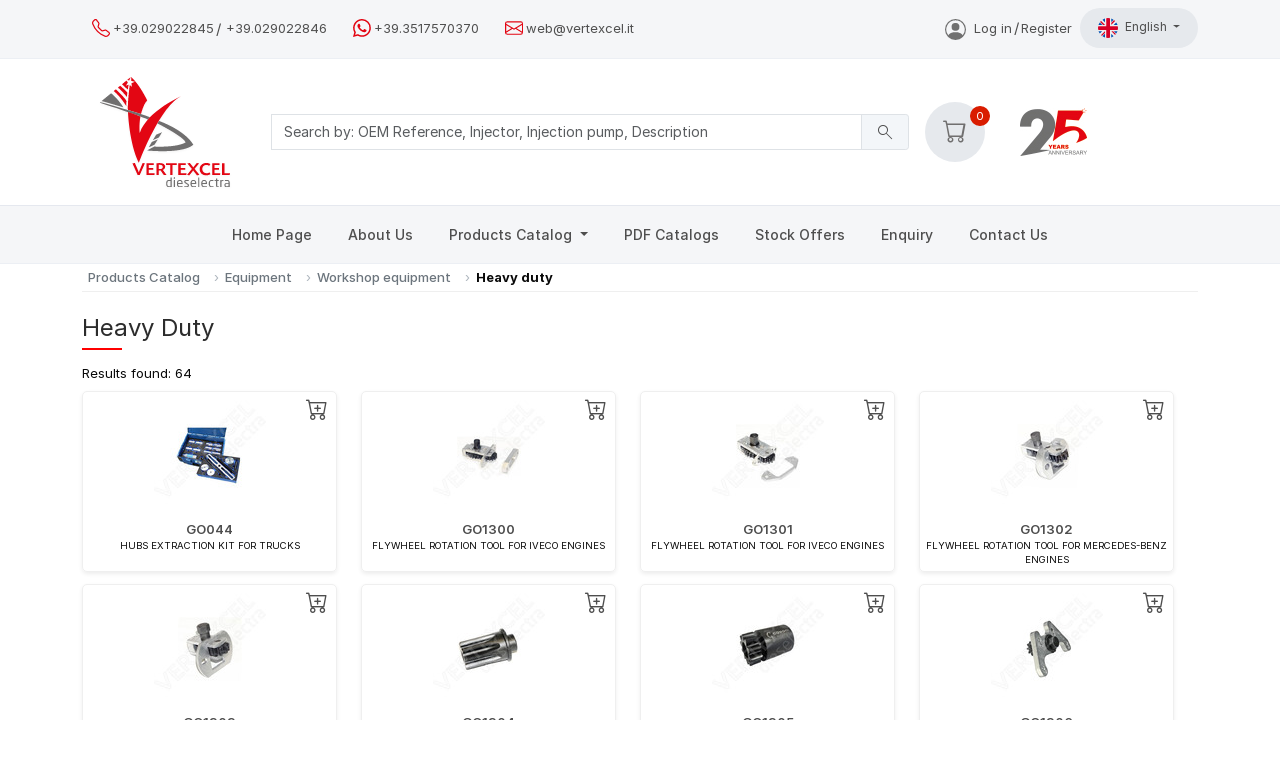

--- FILE ---
content_type: text/html; charset=UTF-8
request_url: https://www.vertexcel.it/en/cat/workshop-tools-for-heavy-duty-vehicles.html
body_size: 14099
content:













<!doctype html>
<html lang="en">
  <head>
    <!-- Required meta tags -->
    <meta charset="utf-8">
    <meta name="viewport" content="width=device-width, initial-scale=1">

    <!-- Bootstrap CSS -->


    <link href="/css/bootstrap.min.css" rel="stylesheet">
        <link href="/css/style_05072024_6.css" rel="stylesheet">

    <link rel="dns-prefetch" href="//fonts.googleapis.com">
    <link rel="dns-prefetch" href="//cdn.iubenda.com">
    <link rel="dns-prefetch" href="//www.google-analytics.com">


    <link rel="preconnect" href="https://fonts.googleapis.com">
    <link rel="preconnect" href="https://fonts.gstatic.com" crossorigin>
    <link rel="preload" href="https://fonts.googleapis.com/css2?family=Material+Symbols+Outlined:opsz,wght,FILL,GRAD@40,200,0,0&display=swap" as="style">
    <link rel="stylesheet" href="https://fonts.googleapis.com/css2?family=Material+Symbols+Outlined:opsz,wght,FILL,GRAD@40,200,0,0&display=swap">



    <script src="/js/font-awesome.js" crossorigin="anonymous"></script>




    <meta http-equiv="content-language" content="en">
    <meta name = "format-detection" content = "telephone=no">


    <title>Workshop tools for heavy duty vehicles</title>
	<meta name="description" content="">
<meta name="keywords" content="">
<link rel="canonical" href="https://www.vertexcel.it/en/cat/workshop-tools-for-heavy-duty-vehicles.html" >
<meta name="twitter:card" content="summary">
<meta name="twitter:site" content="@vertexcel">
<meta name="twitter:creator" content="@vertexcel">
<meta property="og:url"  content="https://www.vertexcel.it/en/cat/workshop-tools-for-heavy-duty-vehicles.html">
<meta property="og:title"  content="Workshop tools for heavy duty vehicles">
<meta property="og:description" content="">
<meta property="og:site_name" content="VERTEXCEL.IT">
<meta property="og:site" content="https://www.vertexcel.it/">
<meta name="twitter:domain" content="vertexcel.it">
<meta name="twitter:title" content="Workshop tools for heavy duty vehicles">
<meta name="twitter:description" content="">
<meta property="og:image" content="https://www.vertexcel.it/img/og_image_def_19scale.jpg">
<meta property="og:image:width" content="500">
<meta property="og:image:height" content="500">
<meta name="twitter:image:src" content="https://www.vertexcel.it/img/og_def_image.jpg">
<meta property="og:type" content="website">
<meta property="og:locale:alternate" content="it_IT">
<meta property="og:locale:alternate" content="es_ES">
<meta property="og:locale:alternate" content="fr_FR">
<meta property="og:locale" content="en_US">

     <script type="application/ld+json">
	{
		"@context": "https://schema.org",
		"@type": "BreadcrumbList",
		 "itemListElement": [{
		"@type": "ListItem",
		"position": 1,
		"name": "Products Catalog",
		"item": "https://www.vertexcel.it/en/"
	},{
						"@type": "ListItem",
						"position": 2,
						"name": "Equipment",
						"item": "https://www.vertexcel.it/en/cat/equipment-for-workshops.html"
					},{
						"@type": "ListItem",
						"position": 3,
						"name": "Workshop equipment",
						"item": "https://www.vertexcel.it/en/cat/workshop-equipment.html"
					},{
				"@type": "ListItem",
				"position": 4,
				"name": "Heavy duty",
				"item": "https://www.vertexcel.it/en/cat/workshop-tools-for-heavy-duty-vehicles.html"
			}]}</script>
     <meta name="robots" content="index,follow">
<link rel="canonical" href="https://www.vertexcel.it/en/cat/workshop-tools-for-heavy-duty-vehicles.html"><link rel="next" href="https://www.vertexcel.it/en/cat/workshop-tools-for-heavy-duty-vehicles.html?p=2"><link rel="alternate" hreflang="it" href="https://www.vertexcel.it/it/cat/attrezzatura-officina-per-veicoli-pesanti.html">
<link rel="alternate" hreflang="x-default" href="https://www.vertexcel.it/en/cat/workshop-tools-for-heavy-duty-vehicles.html">
<link rel="alternate" hreflang="es" href="https://www.vertexcel.it/es/cat/equipos-de-taller-para-camiones.html">
<link rel="alternate" hreflang="fr" href="https://www.vertexcel.it/fr/cat/equipement-d-atelier-pour-poids-lourds.html">



    <script async src="https://www.googletagmanager.com/gtag/js?id=G-E7N1BST1PW"></script>
    <script>
        window.dataLayer = window.dataLayer || [];
        function gtag(){dataLayer.push(arguments);}
        gtag('js', new Date());

        gtag('config', 'G-E7N1BST1PW');
    </script>

<style>


.drawingBuffer {
  position: absolute;

}


      video {
            width: 100% !important;
            height: auto !important;
            max-height: 100%; /* Ensure canvas does not exceed the modal height */
        }

    </style>

<link rel="stylesheet" href="https://cdn.jsdelivr.net/npm/bootstrap-icons@1.10.5/font/bootstrap-icons.css">

 

  </head>

  <body style="" class="d-flex flex-column min-vh-100">

  


    <nav class="topbar navbar navbar-expand-lg navbar-light bg-light">
      <div class="container">


      <div class="d-none d-md-block">
        <div class="topbar-contact">        
          <svg xmlns="http://www.w3.org/2000/svg" height="18" fill="currentColor" class="bi bi-telephone" viewBox="0 0 16 16">
            <path d="M3.654 1.328a.678.678 0 0 0-1.015-.063L1.605 2.3c-.483.484-.661 1.169-.45 1.77a17.6 17.6 0 0 0 4.168 6.608 17.6 17.6 0 0 0 6.608 4.168c.601.211 1.286.033 1.77-.45l1.034-1.034a.678.678 0 0 0-.063-1.015l-2.307-1.794a.68.68 0 0 0-.58-.122l-2.19.547a1.75 1.75 0 0 1-1.657-.459L5.482 8.062a1.75 1.75 0 0 1-.46-1.657l.548-2.19a.68.68 0 0 0-.122-.58zM1.884.511a1.745 1.745 0 0 1 2.612.163L6.29 2.98c.329.423.445.974.315 1.494l-.547 2.19a.68.68 0 0 0 .178.643l2.457 2.457a.68.68 0 0 0 .644.178l2.189-.547a1.75 1.75 0 0 1 1.494.315l2.306 1.794c.829.645.905 1.87.163 2.611l-1.034 1.034c-.74.74-1.846 1.065-2.877.702a18.6 18.6 0 0 1-7.01-4.42 18.6 18.6 0 0 1-4.42-7.009c-.362-1.03-.037-2.137.703-2.877z"/>
          </svg>
         <a href="tel:+39029022845">+39.029022845</a>
<span class="sep-slash">/</span>

        <a href="tel:+39029022846">+39.029022846</a>
        </div>


        <div class="topbar-contact">
              <svg xmlns="http://www.w3.org/2000/svg" height="18" fill="currentColor" class="bi bi-whatsapp" viewBox="0 0 16 16">
              <path d="M13.601 2.326A7.85 7.85 0 0 0 7.994 0C3.627 0 .068 3.558.064 7.926c0 1.399.366 2.76 1.057 3.965L0 16l4.204-1.102a7.9 7.9 0 0 0 3.79.965h.004c4.368 0 7.926-3.558 7.93-7.93A7.9 7.9 0 0 0 13.6 2.326zM7.994 14.521a6.6 6.6 0 0 1-3.356-.92l-.24-.144-2.494.654.666-2.433-.156-.251a6.56 6.56 0 0 1-1.007-3.505c0-3.626 2.957-6.584 6.591-6.584a6.56 6.56 0 0 1 4.66 1.931 6.56 6.56 0 0 1 1.928 4.66c-.004 3.639-2.961 6.592-6.592 6.592m3.615-4.934c-.197-.099-1.17-.578-1.353-.646-.182-.065-.315-.099-.445.099-.133.197-.513.646-.627.775-.114.133-.232.148-.43.05-.197-.1-.836-.308-1.592-.985-.59-.525-.985-1.175-1.103-1.372-.114-.198-.011-.304.088-.403.087-.088.197-.232.296-.346.1-.114.133-.198.198-.33.065-.134.034-.248-.015-.347-.05-.099-.445-1.076-.612-1.47-.16-.389-.323-.335-.445-.34-.114-.007-.247-.007-.38-.007a.73.73 0 0 0-.529.247c-.182.198-.691.677-.691 1.654s.71 1.916.81 2.049c.098.133 1.394 2.132 3.383 2.992.47.205.84.326 1.129.418.475.152.904.129 1.246.08.38-.058 1.171-.48 1.338-.943.164-.464.164-.86.114-.943-.049-.084-.182-.133-.38-.232"/>
            </svg>
          <a class="" href="https://wa.me/+393517570370?text=Contact request from www.vertexcel.it">+39.3517570370</a>
        </div>

        <div class="topbar-contact">

          <svg xmlns="http://www.w3.org/2000/svg" height="18" fill="currentColor" class="bi bi-envelope" viewBox="0 0 16 16">
            <path d="M0 4a2 2 0 0 1 2-2h12a2 2 0 0 1 2 2v8a2 2 0 0 1-2 2H2a2 2 0 0 1-2-2zm2-1a1 1 0 0 0-1 1v.217l7 4.2 7-4.2V4a1 1 0 0 0-1-1zm13 2.383-4.708 2.825L15 11.105zm-.034 6.876-5.64-3.471L8 9.583l-1.326-.795-5.64 3.47A1 1 0 0 0 2 13h12a1 1 0 0 0 .966-.741M1 11.105l4.708-2.897L1 5.383z"/>
          </svg>

          <a class="me-2" href="mailto:web@vertexcel.it">web@vertexcel.it</a>
        </div>

      </div>


      <div class="d-md-none " >
        <ul class="navbar-nav mb-lg-0">
        <li class="nav-item dropdown">
                <a class="nav-link dropdown-toggle topbar-dropdown"  href="#" id="navbarDropdown_1" role="button" data-bs-toggle="dropdown" aria-expanded="false">
                  Get in touch                </a>
                <ul  class="dropdown-menu" aria-labelledby="navbarDropdown_1">
                  <li class="icon-holder">
                      <a class="d-flex align-items-center dropdown-item p-1" href="mailto:web@vertexcel.it">
                          <svg xmlns="http://www.w3.org/2000/svg" height="16" fill="currentColor"
                              class="bi bi-envelope me-2" viewBox="0 0 16 16" style="color:rgb(227, 6, 19)">
                              <path d="M0 4a2 2 0 0 1 2-2h12a2 2 0 0 1 2 2v8a2 2 0 0 1-2 2H2a2 2 0 0 1-2-2zm2-1a1 1 0 0 0-1 1v.217l7 4.2 7-4.2V4a1 1 0 0 0-1-1zm13 2.383-4.708 2.825L15 11.105zm-.034 6.876-5.64-3.471L8 9.583l-1.326-.795-5.64 3.47A1 1 0 0 0 2 13h12a1 1 0 0 0 .966-.741M1 11.105l4.708-2.897L1 5.383z"/>
                          </svg>
                          web@vertexcel.it
                      </a>
                  </li>


                  <li class="icon-holder">
                      <a class="d-flex align-items-center dropdown-item p-1"
                        href="https://wa.me/+393517570370?text=Contact request from www.vertexcel.it">
                          <svg xmlns="http://www.w3.org/2000/svg" height="16" fill="currentColor"
                              class="bi bi-whatsapp me-2" viewBox="0 0 16 16" style="color:rgb(227, 6, 19)">
                              <path d="M13.601 2.326A7.85 7.85 0 0 0 7.994 0C3.627 0 .068 3.558.064 7.926c0 1.399.366 2.76 1.057 3.965L0 16l4.204-1.102a7.9 7.9 0 0 0 3.79.965h.004c4.368 0 7.926-3.558 7.93-7.93A7.9 7.9 0 0 0 13.6 2.326zM7.994 14.521a6.6 6.6 0 0 1-3.356-.92l-.24-.144-2.494.654.666-2.433-.156-.251a6.56 6.56 0 0 1-1.007-3.505c0-3.626 2.957-6.584 6.591-6.584a6.56 6.56 0 0 1 4.66 1.931 6.56 6.56 0 0 1 1.928 4.66c-.004 3.639-2.961 6.592-6.592 6.592m3.615-4.934c-.197-.099-1.17-.578-1.353-.646-.182-.065-.315-.099-.445.099-.133.197-.513.646-.627.775-.114.133-.232.148-.43.05-.197-.1-.836-.308-1.592-.985-.59-.525-.985-1.175-1.103-1.372-.114-.198-.011-.304.088-.403.087-.088.197-.232.296-.346.1-.114.133-.198.198-.33.065-.134.034-.248-.015-.347-.05-.099-.445-1.076-.612-1.47-.16-.389-.323-.335-.445-.34-.114-.007-.247-.007-.38-.007a.73.73 0 0 0-.529.247c-.182.198-.691.677-.691 1.654s.71 1.916.81 2.049c.098.133 1.394 2.132 3.383 2.992.47.205.84.326 1.129.418.475.152.904.129 1.246.08.38-.058 1.171-.48 1.338-.943.164-.464.164-.86.114-.943-.049-.084-.182-.133-.38-.232"/>
                          </svg>
                          +39.3517570370
                      </a>
                  </li>

                  <li class="icon-holder">
                      <a class="d-flex align-items-center dropdown-item p-1" href="tel:+39029022845">
                          <svg xmlns="http://www.w3.org/2000/svg" height="16" fill="currentColor"
                              class="bi bi-telephone me-2" style="color:rgb(227, 6, 19)" viewBox="0 0 16 16">
                              <path d="M3.654 1.328a.678.678 0 0 0-1.015-.063L1.605 2.3c-.483.484-.661 1.169-.45 1.77a17.6 17.6 0 0 0 4.168 6.608 17.6 17.6 0 0 0 6.608 4.168c.601.211 1.286.033 1.77-.45l1.034-1.034a.678.678 0 0 0-.063-1.015l-2.307-1.794a.68.68 0 0 0-.58-.122l-2.19.547a1.75 1.75 0 0 1-1.657-.459L5.482 8.062a1.75 1.75 0 0 1-.46-1.657l.548-2.19a.68.68 0 0 0-.122-.58zM1.884.511a1.745 1.745 0 0 1 2.612.163L6.29 2.98c.329.423.445.974.315 1.494l-.547 2.19a.68.68 0 0 0 .178.643l2.457 2.457a.68.68 0 0 0 .644.178l2.189-.547a1.75 1.75 0 0 1 1.494.315l2.306 1.794c.829.645.905 1.87.163 2.611l-1.034 1.034c-.74.74-1.846 1.065-2.877.702a18.6 18.6 0 0 1-7.01-4.42 18.6 18.6 0 0 1-4.42-7.009c-.362-1.03-.037-2.137.703-2.877z"/>
                          </svg>
                          +39.029022845
                      </a>
                  </li>
                  <li class="icon-holder">
                      <a class="d-flex align-items-center dropdown-item p-1" href="tel:+39029022846">
                          <svg xmlns="http://www.w3.org/2000/svg" height="16" fill="currentColor"
                              class="bi bi-telephone me-2" style="color:rgb(227, 6, 19)" viewBox="0 0 16 16">
                              <path d="M3.654 1.328a.678.678 0 0 0-1.015-.063L1.605 2.3c-.483.484-.661 1.169-.45 1.77a17.6 17.6 0 0 0 4.168 6.608 17.6 17.6 0 0 0 6.608 4.168c.601.211 1.286.033 1.77-.45l1.034-1.034a.678.678 0 0 0-.063-1.015l-2.307-1.794a.68.68 0 0 0-.58-.122l-2.19.547a1.75 1.75 0 0 1-1.657-.459L5.482 8.062a1.75 1.75 0 0 1-.46-1.657l.548-2.19a.68.68 0 0 0-.122-.58zM1.884.511a1.745 1.745 0 0 1 2.612.163L6.29 2.98c.329.423.445.974.315 1.494l-.547 2.19a.68.68 0 0 0 .178.643l2.457 2.457a.68.68 0 0 0 .644.178l2.189-.547a1.75 1.75 0 0 1 1.494.315l2.306 1.794c.829.645.905 1.87.163 2.611l-1.034 1.034c-.74.74-1.846 1.065-2.877.702a18.6 18.6 0 0 1-7.01-4.42 18.6 18.6 0 0 1-4.42-7.009c-.362-1.03-.037-2.137.703-2.877z"/>
                          </svg>
                          +39.029022846
                      </a>
                  </li>

                </ul>
        </li>
        </ul>
      </div>


          <div class="d-none d-block d-md-block ms-auto pe-2 topbar-contact">
                  <div class="icon-holder">
                  </div><a href="/en/login.php"><svg  style="color:#707070 !important;" class="bi bi-handbag me-2" fill="currentColor" height="21" viewbox="0 0 16 16" xmlns="http://www.w3.org/2000/svg">
					<path d="M11 6a3 3 0 1 1-6 0 3 3 0 0 1 6 0z"></path>
					<path d="M0 8a8 8 0 1 1 16 0A8 8 0 0 1 0 8zm8-7a7 7 0 0 0-5.468 11.37C3.242 11.226 4.805 10 8 10s4.757 1.225 5.468 2.37A7 7 0 0 0 8 1z" fill-rule="evenodd"></path></svg>Log in<span class="sep-slash">/</span>Register</a>
                </div>   
          
                    
        
  
      <ul class="language navbar-nav mb-lg-0">
      <li class="nav-item dropdown">
          <a style="font-size:12px; font-weight:normal;" class="nav-link dropdown-toggle topbar-dropdown" href="#" id="navbarDropdown" role="button" data-bs-toggle="dropdown" aria-expanded="false">
				<img class="me-1 flags" src="/img/flags/en.svg"  alt="Current language: English">English
			</a>              <ul style="margin-left:-100px;" class="dropdown-menu" aria-labelledby="navbarDropdown">
                <li><a class="dropdown-item" href="/it/cat/attrezzatura-officina-per-veicoli-pesanti.html"><img alt="Italiano" class="me-1 flags" src="/img/flags/it.svg">Italiano</a></li><li><a class="dropdown-item" href="/es/cat/equipos-de-taller-para-camiones.html"><img alt="Espanol" class="me-1 flags" src="/img/flags/es.svg">Espanol</a></li><li><a class="dropdown-item" href="/fr/cat/equipement-d-atelier-pour-poids-lourds.html"><img alt="Francais" class="me-1 flags" src="/img/flags/fr.svg">Francais</a></li>

              </ul>
      </li>
      </ul>


    </div>
    </nav>

    <nav  id="midnav" class="testbg sticky-top">
      <div class="container">
        <div class="row">

          <div class="d-none d-block d-md-block col-md-2 mt-2 mb-2 text-center">
                <a href="/en/">
                  <img class="logo img-responsive" alt="Vertexcel Dieselectra LOGO" style="min-width:130px; max-width:130px;" src="/img/logo.svg">
                </a>
          </div>

          <div style="" class="search-form col-10 pe-3 col-md-7 pl-5 my-auto ">
      <form id="search" method="GET" autocomplete="off" action="/en/cat/search.php" class="search-product row row-cols-lg-auto g-3 align-items-center">

    <label class="visually-hidden" for="search-input">Search</label>
    <div class="input-group">
    <div class="input-group-text d-block d-md-none"><span id="scanButton" class="material-symbols-outlined" style="margin-top:0.2rem; cursor: pointer;">&#xe70b;</span></div>

      <input name="c" type="text" class="form-control" id="search-input" placeholder="Search by: OEM Reference, Injector, Injection pump, Description">

      <div class="input-group-text"><span id="searchBtn" style="cursor: pointer;" class="material-symbols-outlined">&#xe8b6;</span></div>

    </div>

    
  </form>


  </div>


  





  <div style="" class="user-menu p-0 m-0 d-none d-md-block col-md-1 my-auto ">

    <div style="position:relative; display:inline;" class="dropdown-cart"  >


    
    <div data-bs-toggle="dropdown" 
     class="position-relative d-inline-flex align-items-center justify-content-center rounded-circle bg-light1" 
     style="width: 60px; height: 60px;" 
     role="button" 
     tabindex="0" 
     id="dropdown_cart" 
     aria-expanded="false">
    <i class="bi bi-cart" style="font-size: 1.5rem;"></i>
  </div>


      <span  style="position:absolute; line-height:1.25rem; width:1.25rem; height:1.25rem; font-size:.70rem; top:-1.300rem; right:-.3125rem; text-align:center;" class='rounded-circle' id='lblCartCount'>0 </span>
      
			<div class="dropdown-scrollable shadow-sm dropdown-menu m-0 p-0" style="width: 20rem;">
				<div class="d-flex flex-column">
					<div id="cartSummary">
						<div class="mt-3 mb-3 ms-2 me-2">
							<p class="text-center">Your list is empty.<br>Add products to send an enquiry</p>
						</div>
					</div>
				</div>
			</div>
    </div>

    </div>

<!--- #sd -->

<div class="p-0 m-0 d-block col-1 my-auto">
          <img alt="25 Years" src="/img/25yrs.jpg">
          </div>

  </div>


 



  </div>
</nav>


<nav class="navbar navbar-expand-lg navbar-light bg-light">
<div class="container-fluid">
  <div class="d-lg-none d-flex justify-content-between">
        <a href="/en/"><img class="logo2" alt="Vertexcel.it LOGO" src="/img/vertexcelit.svg"></a>  </div>
  <div class="d-flex align-items-center d-block d-lg-none">
    <div class="ms-auto pe-2 topbar-contact"><div class="icon-holder">
                <a href="/en/login.php"><svg style="color:rgb(109, 110, 113);" class="bi bi-handbag me-2" fill="currentColor" height="23" viewbox="0 0 16 16" width="24" xmlns="http://www.w3.org/2000/svg">
					<path d="M11 6a3 3 0 1 1-6 0 3 3 0 0 1 6 0z"></path>
					<path d="M0 8a8 8 0 1 1 16 0A8 8 0 0 1 0 8zm8-7a7 7 0 0 0-5.468 11.37C3.242 11.226 4.805 10 8 10s4.757 1.225 5.468 2.37A7 7 0 0 0 8 1z" fill-rule="evenodd"></path></svg></a>
              </div></div>  
  <button class="navbar-toggler" type="button" data-bs-toggle="collapse" data-bs-target="#navbarSupportedContent" aria-controls="navbarSupportedContent" aria-expanded="false" aria-label="Toggle navigation">
   <span class="navbar-toggler-icon"></span>
  </button></div>
  
  <div class="collapse navbar-collapse" id="navbarSupportedContent">
    <ul class="downbar  navbar-nav  mx-auto mb-2 mb-lg-0 justify-content-center" >
      <li class="nav-item "><a  class="nav-link" href="/en/">Home Page</a></li><li class="nav-item "><a  class="nav-link" href="/en/about-us.html">About Us</a></li>
											<li class="nav-item dropdown has-megamenu">
													<a class="nav-link dropdown-toggle" href="#" data-bs-toggle="dropdown"> Products Catalog  </a>
													<div class="dropdown-menu megamenu megamenu_fixed" role="menu">
													<div  class="container">
													<div class="row"><div class="col-md-4"><ul class="pd"><h6 style="font-weight:600;"><a style="padding-left:0; color:rgb(44,44,44);" href="/en/cat/spare-parts-for-common-rail-diesel-injection-systems.html" alt="Common Rail Systems">Common Rail Systems</A></h6><div class="striped-border"></div><li class="">
              <a href="/en/cat/nozzles-for-common-rail-diesel-injection-systems.html" class="menu-btn align-items-center"  href="/en/cat/nozzles-for-common-rail-diesel-injection-systems.html">Nozzles
              </a>
            </li><li class="">
            <a href="/en/cat/spare-parts-for-common-rail-injectors.html" class="menu-btn-sub menu-btn align-items-center collapsed ">
              Spare parts for CR INJECTORS
             </a></li><li class="">
            <a href="/en/cat/spare-parts-for-common-rail-pumps.html" class="menu-btn-sub menu-btn align-items-center collapsed ">
              Spare parts for CR PUMPS
             </a></li><h6 style="font-weight:600;"><a style="padding-left:0; color:rgb(44,44,44);" href="/en/cat/diesel-injection-parts-bosch-continental-denso-delphi-zexel.html" alt="Genuine Spare parts">Genuine Spare parts</A></h6><div class="striped-border"></div><li class="">
              <a href="/en/cat/bcd-corona-fuel-feed-pumps.html" class="menu-btn align-items-center"  href="/en/cat/bcd-corona-fuel-feed-pumps.html">BCD CORONA
              </a>
            </li><li class="">
            <a href="/en/cat/bosch-automotive-spare-parts.html" class="menu-btn-sub menu-btn align-items-center collapsed ">
              BOSCH
             </a></li><li class="">
            <a href="/en/cat/siemens-vdo-spare-parts.html" class="menu-btn-sub menu-btn align-items-center collapsed ">
              CONTINENTAL
             </a></li><li class="">
            <a href="/en/cat/delphi-genuine-spare-parts.html" class="menu-btn-sub menu-btn align-items-center collapsed ">
              DELPHI
             </a></li><li class="">
              <a href="/en/cat/denso-genuine-spare-parts.html" class="menu-btn align-items-center"  href="/en/cat/denso-genuine-spare-parts.html">DENSO
              </a>
            </li><li class="">
              <a href="/en/cat/genuine-iveco-spare-parts.html" class="menu-btn align-items-center"  href="/en/cat/genuine-iveco-spare-parts.html">IVECO
              </a>
            </li><li class="">
            <a href="/en/cat/motorpal-oem-spare-parts-for-injection-pumps.html" class="menu-btn-sub menu-btn align-items-center collapsed ">
              MOTORPAL
             </a></li><li class="">
            <a href="/en/cat/stanadyne-spare-parts.html" class="menu-btn-sub menu-btn align-items-center collapsed ">
              STANADYNE
             </a></li><li class="">
              <a href="/en/cat/zexel-spare-parts.html" class="menu-btn align-items-center"  href="/en/cat/zexel-spare-parts.html">ZEXEL
              </a>
            </li></ul></div><div class="col-md-4"><ul class="pd"><h6 style="font-weight:600;"><a style="padding-left:0; color:rgb(44,44,44);" href="/en/cat/spare-parts-for-conventional-diesel-injection-systems.html" alt="Conventional Systems">Conventional Systems</A></h6><div class="striped-border"></div><li class="">
              <a href="/en/cat/pf-diesel-injection-pumps.html" class="menu-btn align-items-center"  href="/en/cat/pf-diesel-injection-pumps.html">PF injection pumps
              </a>
            </li><li class="">
              <a href="/en/cat/repair-kits-for-fuel-feed-pumps.html" class="menu-btn align-items-center"  href="/en/cat/repair-kits-for-fuel-feed-pumps.html">Repair kits for fuel feed pumps
              </a>
            </li><li class="">
              <a href="/en/cat/repair-and-gasket-kits-for-diesel-injection-pumps.html" class="menu-btn align-items-center"  href="/en/cat/repair-and-gasket-kits-for-diesel-injection-pumps.html">Repair kits for injection pumps
              </a>
            </li><li class="">
            <a href="/en/cat/spare-parts-for-delphi-DPA-DPC-DPS-pumps.html" class="menu-btn-sub menu-btn align-items-center collapsed ">
              Spare parts for DELPHI pumps
             </a></li><li class="">
            <a href="/en/cat/spare-parts-for-diesel-injection-pumps-governors.html" class="menu-btn-sub menu-btn align-items-center collapsed ">
              Spare parts for governors
             </a></li><li class="">
            <a href="/en/cat/spare-parts-for-conventional-diesel-injection-pumps.html" class="menu-btn-sub menu-btn align-items-center collapsed ">
              Spare parts for injection pumps
             </a></li><li class="">
            <a href="/en/cat/spare-parts-for-diesel-nozzle-holders.html" class="menu-btn-sub menu-btn align-items-center collapsed ">
              Spare parts for nozzle holders
             </a></li><li class="">
            <a href="/en/cat/spare-parts-for-pump-injectors.html" class="menu-btn-sub menu-btn align-items-center collapsed ">
              Spares for pump injectors
             </a></li><li class="">
            <a href="/en/cat/various-spare-parts-for-diesel-injection-pumps.html" class="menu-btn-sub menu-btn align-items-center collapsed ">
              Various spare parts (injection pumps)
             </a></li><li class="">
              <a href="/en/cat/delivery-valves-for-diesel-injection-pumps.html" class="menu-btn align-items-center"  href="/en/cat/delivery-valves-for-diesel-injection-pumps.html">Delivery Valves
              </a>
            </li><li class="">
              <a href="/en/cat/nozzles-for-diesel-injection-systems.html" class="menu-btn align-items-center"  href="/en/cat/nozzles-for-diesel-injection-systems.html">Nozzles
              </a>
            </li><li class="">
              <a href="/en/cat/elements-for-diesel-injection-pumps.html" class="menu-btn align-items-center"  href="/en/cat/elements-for-diesel-injection-pumps.html">Pumping elements
              </a>
            </li><li class="">
              <a href="/en/cat/solenoids-for-diesel-injection-pumps.html" class="menu-btn align-items-center"  href="/en/cat/solenoids-for-diesel-injection-pumps.html">Solenoids
              </a>
            </li><h6 style="font-weight:600;"><a style="padding-left:0; color:rgb(44,44,44);" href="/en/cat/diesel-injection-parts-for-large-engines.html" alt="Big Engines">Big Engines</A></h6><div class="striped-border"></div><li class="">
              <a href="/en/cat/disa-spare-parts.html" class="menu-btn align-items-center"  href="/en/cat/disa-spare-parts.html">DISA spare parts
              </a>
            </li><li class="">
              <a href="/en/cat/spare-parts-for-navistar-g2.8-g2.9-injectors.html" class="menu-btn align-items-center"  href="/en/cat/spare-parts-for-navistar-g2.8-g2.9-injectors.html">NAVISTAR G2.8 - G2.9 System
              </a>
            </li><li class="">
              <a href="/en/cat/nozzles-for-caterpillar-detroit-diesel-navistar-cummins.html" class="menu-btn align-items-center"  href="/en/cat/nozzles-for-caterpillar-detroit-diesel-navistar-cummins.html">Nozzles for heavy duty
              </a>
            </li><li class="">
            <a href="/en/cat/diesel-injection-spare-parts-for-marine-stationary-and-railway-engines.html" class="menu-btn-sub menu-btn align-items-center collapsed ">
              Spare parts for BIG ENGINES
             </a></li><li class="">
              <a href="/en/cat/spare-parts-for-cummins-injectors.html" class="menu-btn align-items-center"  href="/en/cat/spare-parts-for-cummins-injectors.html">Spare parts for CUMMINS injectors
              </a>
            </li><li class="">
              <a href="/en/cat/spare-parts-for-l-orange-injectors.html" class="menu-btn align-items-center"  href="/en/cat/spare-parts-for-l-orange-injectors.html">Spare parts for L'Orange
              </a>
            </li></ul></div><div class="col-md-4"><ul class="pd"><h6 style="font-weight:600;"><a style="padding-left:0; color:rgb(44,44,44);" href="/en/cat/various-spare-parts-for-diesel-and-gasoline-injection.html" alt="Other Spare Parts">Other Spare Parts</A></h6><div class="striped-border"></div><li class="">
              <a href="/en/cat/connections-bolts-screws-for-diesel-injection-pumps.html" class="menu-btn align-items-center"  href="/en/cat/connections-bolts-screws-for-diesel-injection-pumps.html">Connections, Bolts, Screws
              </a>
            </li><li class="">
            <a href="/en/cat/fuel-filtering-spare-parts.html" class="menu-btn-sub menu-btn align-items-center collapsed ">
              Fuel filtering
             </a></li><li class="">
            <a href="/en/cat/fuel-pipes-and-spare-parts-for-diesel-engines.html" class="menu-btn-sub menu-btn align-items-center collapsed ">
              Fuel pipes
             </a></li><li class="">
            <a href="/en/cat/gasket-kits-for-common-rail-and-diesel-injection-pumps.html" class="menu-btn-sub menu-btn align-items-center collapsed ">
              Gasket kits
             </a></li><li class="">
              <a href="/en/cat/made-in-italy-securdiesel-glow-plugs.html" class="menu-btn align-items-center"  href="/en/cat/made-in-italy-securdiesel-glow-plugs.html">Glow Plugs
              </a>
            </li><li class="">
              <a href="/en/cat/o-rings-and-rubbers-components-for-diesel-injection-systems.html" class="menu-btn align-items-center"  href="/en/cat/o-rings-and-rubbers-components-for-diesel-injection-systems.html">O-Rings and rubber components
              </a>
            </li><li class="">
              <a href="/en/cat/protection-caps-for-diesel-injector-and-pumps.html" class="menu-btn align-items-center"  href="/en/cat/protection-caps-for-diesel-injector-and-pumps.html">Protection caps
              </a>
            </li><li class="">
            <a href="/en/cat/spare-parts-for-petrol-injectors.html" class="menu-btn-sub menu-btn align-items-center collapsed ">
              Spare parts for petrol injectors
             </a></li><li class="">
              <a href="/en/cat/repair-kits-and-spare-parts-for-tandem-pumps.html" class="menu-btn align-items-center"  href="/en/cat/repair-kits-and-spare-parts-for-tandem-pumps.html">Spare parts for tandem pumps
              </a>
            </li><li class="">
            <a href="/en/cat/washers-and-gaskets-diesel-injection-systems.html" class="menu-btn-sub menu-btn align-items-center collapsed ">
              Washers and gaskets
             </a></li><h6 style="font-weight:600;"><a style="padding-left:0; color:rgb(44,44,44);" href="/en/cat/equipment-for-workshops.html" alt="Equipment">Equipment</A></h6><div class="striped-border"></div><li class="">
            <a href="/en/cat/workshop-equipment.html" class="menu-btn-sub menu-btn align-items-center collapsed ">
              Workshop equipment
             </a></li></ul></div></div>
													</div>
													</div>
											</li><li class="nav-item "><a  class="nav-link" href="/en/pdf-catalogs.html">PDF Catalogs</a></li><li class="nav-item "><a  class="nav-link" href="/en/special-offer-diesel-injection-spare-parts.html">Stock Offers</a></li><li class="nav-item "><a  class="nav-link" href="/en/cat/enquiry.php">Enquiry</a></li><li class="nav-item "><a  class="nav-link" href="/en/contact-us.html">Contact Us</a></li>    
  
  </ul>
  </div>


</div>
</nav>


<div class="modal" tabindex="-1" id="scannerModal">
  <div class="modal-dialog">
    <div class="modal-content">
      <div class="modal-header">
        <h5 class="modal-title">Barcode Scanner</h5>
        <button type="button" class="btn-close" data-bs-dismiss="modal" aria-label="Close"></button>
      </div>
      <div class="modal-body">
        <div id="reader">

        <video class="videoCamera" autoplay="true" preload="auto" src="" muted="true"
              playsinline="true"></video>
        <canvas class="drawingBuffer"></canvas>
        



        </div>
      </div>

    </div>
  </div>
</div>



        <div class="container">

<!-- Page Content-->

  <div class="row">
		<div class="col-lg-12">
			<nav aria-label="breadcrumb">
					<ol class="breadcrumb breadcrumb-light"><li class="breadcrumb-item breadcrumb-home">
					<a href="/en/">
						<span class="breadcrumb-home-icon material-symbols-outlined d-inline d-sm-none">home</span>
						<span class="breadcrumb-home-text d-none d-sm-inline">
							Products Catalog
						</span>
					</a>
				</li><li class="breadcrumb-item text-nowrap "><a href="/en/cat/equipment-for-workshops.html">Equipment</a></li><li class="breadcrumb-item text-nowrap "><a href="/en/cat/workshop-equipment.html">Workshop equipment</a></li><li class="breadcrumb-item text-nowrap "><b>Heavy duty</b></li></ol>
									</nav>		</div>
	</div>
	<div class="row" >
    <!-- Sidebar-->
		






    <!-- Content  -->
		<div class="col-lg-12">
			<h1 >Heavy duty</h1><div class="striped-border"></div></div>


								 

      <!-- Toolbar-->

      <div class="col-lg-12">Results found: 64</div><div class="row"><div class="d-flex align-items-stretch mt-2 mb-1 text-center col-6 col-md-3">
					<div id="rt-44108" style="" class=" shadow-sm position-relative h-100 w-100 related-thumb pb-1">
					<a class="d-block" href="/en/go044-hubs-extraction-kit-for-trucks.html" alt="a">
						<img loading="lazy" id="productImg-44108" class="img-fluid" src="https://www.vertexcel.it/img/FotoProdotti/thumb/Bvomu2B9Ud_thumb.jpg" title="HUBS EXTRACTION KIT FOR TRUCKS ">
					</a>
			 		<span class="related-pcode">
						<a href="/en/go044-hubs-extraction-kit-for-trucks.html" alt="HUBS EXTRACTION KIT FOR TRUCKS ">GO044</a>
					</span>
			 		
					<span class="related-description">HUBS EXTRACTION KIT FOR TRUCKS </span><div class="position-absolute" style="cursor:pointer; top:0.2rem; right:0.5rem;">
						<span id="a2c-icon" data="a2c-44108" class="material-symbols-outlined" data-bs-toggle="tooltip" data-bs-placement="top" title="Add to enquiry" ><i class="bi bi-cart-plus"></i></span>
					 </div></div>
						</div><div class="d-flex align-items-stretch mt-2 mb-1 text-center col-6 col-md-3">
					<div id="rt-44245" style="" class=" shadow-sm position-relative h-100 w-100 related-thumb pb-1">
					<a class="d-block" href="/en/go1300-flywheel-rotation-tool-for-iveco-engines.html" alt="a">
						<img loading="lazy" id="productImg-44245" class="img-fluid" src="https://www.vertexcel.it/img/FotoProdotti/thumb/bpSSmmY8Z8_thumb.jpg" title="FLYWHEEL ROTATION TOOL FOR IVECO ENGINES ">
					</a>
			 		<span class="related-pcode">
						<a href="/en/go1300-flywheel-rotation-tool-for-iveco-engines.html" alt="FLYWHEEL ROTATION TOOL FOR IVECO ENGINES ">GO1300</a>
					</span>
			 		
					<span class="related-description">FLYWHEEL ROTATION TOOL FOR IVECO ENGINES </span><div class="position-absolute" style="cursor:pointer; top:0.2rem; right:0.5rem;">
						<span id="a2c-icon" data="a2c-44245" class="material-symbols-outlined" data-bs-toggle="tooltip" data-bs-placement="top" title="Add to enquiry" ><i class="bi bi-cart-plus"></i></span>
					 </div></div>
						</div><div class="d-flex align-items-stretch mt-2 mb-1 text-center col-6 col-md-3">
					<div id="rt-44246" style="" class=" shadow-sm position-relative h-100 w-100 related-thumb pb-1">
					<a class="d-block" href="/en/go1301-flywheel-rotation-tool-for-iveco-engines.html" alt="a">
						<img loading="lazy" id="productImg-44246" class="img-fluid" src="https://www.vertexcel.it/img/FotoProdotti/thumb/pkbzV2njX4_thumb.jpg" title="FLYWHEEL ROTATION TOOL FOR IVECO ENGINES ">
					</a>
			 		<span class="related-pcode">
						<a href="/en/go1301-flywheel-rotation-tool-for-iveco-engines.html" alt="FLYWHEEL ROTATION TOOL FOR IVECO ENGINES ">GO1301</a>
					</span>
			 		
					<span class="related-description">FLYWHEEL ROTATION TOOL FOR IVECO ENGINES </span><div class="position-absolute" style="cursor:pointer; top:0.2rem; right:0.5rem;">
						<span id="a2c-icon" data="a2c-44246" class="material-symbols-outlined" data-bs-toggle="tooltip" data-bs-placement="top" title="Add to enquiry" ><i class="bi bi-cart-plus"></i></span>
					 </div></div>
						</div><div class="d-flex align-items-stretch mt-2 mb-1 text-center col-6 col-md-3">
					<div id="rt-44247" style="" class=" shadow-sm position-relative h-100 w-100 related-thumb pb-1">
					<a class="d-block" href="/en/go1302-flywheel-rotation-tool-for-mercedes-benz-engines.html" alt="a">
						<img loading="lazy" id="productImg-44247" class="img-fluid" src="https://www.vertexcel.it/img/FotoProdotti/thumb/lD8XqKNIfN_thumb.jpg" title="FLYWHEEL ROTATION TOOL FOR MERCEDES-BENZ ENGINES ">
					</a>
			 		<span class="related-pcode">
						<a href="/en/go1302-flywheel-rotation-tool-for-mercedes-benz-engines.html" alt="FLYWHEEL ROTATION TOOL FOR MERCEDES-BENZ ENGINES ">GO1302</a>
					</span>
			 		
					<span class="related-description">FLYWHEEL ROTATION TOOL FOR MERCEDES-BENZ ENGINES </span><div class="position-absolute" style="cursor:pointer; top:0.2rem; right:0.5rem;">
						<span id="a2c-icon" data="a2c-44247" class="material-symbols-outlined" data-bs-toggle="tooltip" data-bs-placement="top" title="Add to enquiry" ><i class="bi bi-cart-plus"></i></span>
					 </div></div>
						</div></div><div class="row"><div class="d-flex align-items-stretch mt-2 mb-1 text-center col-6 col-md-3">
					<div id="rt-44248" style="" class=" shadow-sm position-relative h-100 w-100 related-thumb pb-1">
					<a class="d-block" href="/en/go1303-flywheel-rotation-tool-for-mercedes-benz-engines.html" alt="a">
						<img loading="lazy" id="productImg-44248" class="img-fluid" src="https://www.vertexcel.it/img/FotoProdotti/thumb/Okz7RmArmQ_thumb.jpg" title="FLYWHEEL ROTATION TOOL FOR MERCEDES-BENZ ENGINES ">
					</a>
			 		<span class="related-pcode">
						<a href="/en/go1303-flywheel-rotation-tool-for-mercedes-benz-engines.html" alt="FLYWHEEL ROTATION TOOL FOR MERCEDES-BENZ ENGINES ">GO1303</a>
					</span>
			 		
					<span class="related-description">FLYWHEEL ROTATION TOOL FOR MERCEDES-BENZ ENGINES </span><div class="position-absolute" style="cursor:pointer; top:0.2rem; right:0.5rem;">
						<span id="a2c-icon" data="a2c-44248" class="material-symbols-outlined" data-bs-toggle="tooltip" data-bs-placement="top" title="Add to enquiry" ><i class="bi bi-cart-plus"></i></span>
					 </div></div>
						</div><div class="d-flex align-items-stretch mt-2 mb-1 text-center col-6 col-md-3">
					<div id="rt-44249" style="" class=" shadow-sm position-relative h-100 w-100 related-thumb pb-1">
					<a class="d-block" href="/en/go1304-flywheel-rotation-tool-for-renault-engines.html" alt="a">
						<img loading="lazy" id="productImg-44249" class="img-fluid" src="https://www.vertexcel.it/img/FotoProdotti/thumb/8OPlnfrCUC_thumb.jpg" title="FLYWHEEL ROTATION TOOL FOR RENAULT ENGINES ">
					</a>
			 		<span class="related-pcode">
						<a href="/en/go1304-flywheel-rotation-tool-for-renault-engines.html" alt="FLYWHEEL ROTATION TOOL FOR RENAULT ENGINES ">GO1304</a>
					</span>
			 		
					<span class="related-description">FLYWHEEL ROTATION TOOL FOR RENAULT ENGINES </span><div class="position-absolute" style="cursor:pointer; top:0.2rem; right:0.5rem;">
						<span id="a2c-icon" data="a2c-44249" class="material-symbols-outlined" data-bs-toggle="tooltip" data-bs-placement="top" title="Add to enquiry" ><i class="bi bi-cart-plus"></i></span>
					 </div></div>
						</div><div class="d-flex align-items-stretch mt-2 mb-1 text-center col-6 col-md-3">
					<div id="rt-44250" style="" class=" shadow-sm position-relative h-100 w-100 related-thumb pb-1">
					<a class="d-block" href="/en/go1305-flywheel-rotation-tool-for-renaultvolvo-engines.html" alt="a">
						<img loading="lazy" id="productImg-44250" class="img-fluid" src="https://www.vertexcel.it/img/FotoProdotti/thumb/o7VqJMbNyG_thumb.jpg" title="FLYWHEEL ROTATION TOOL FOR RENAULT/VOLVO ENGINES ">
					</a>
			 		<span class="related-pcode">
						<a href="/en/go1305-flywheel-rotation-tool-for-renaultvolvo-engines.html" alt="FLYWHEEL ROTATION TOOL FOR RENAULT/VOLVO ENGINES ">GO1305</a>
					</span>
			 		
					<span class="related-description">FLYWHEEL ROTATION TOOL FOR RENAULT/VOLVO ENGINES </span><div class="position-absolute" style="cursor:pointer; top:0.2rem; right:0.5rem;">
						<span id="a2c-icon" data="a2c-44250" class="material-symbols-outlined" data-bs-toggle="tooltip" data-bs-placement="top" title="Add to enquiry" ><i class="bi bi-cart-plus"></i></span>
					 </div></div>
						</div><div class="d-flex align-items-stretch mt-2 mb-1 text-center col-6 col-md-3">
					<div id="rt-44251" style="" class=" shadow-sm position-relative h-100 w-100 related-thumb pb-1">
					<a class="d-block" href="/en/go1306-flywheel-rotation-tool-for-volvo-engines.html" alt="a">
						<img loading="lazy" id="productImg-44251" class="img-fluid" src="https://www.vertexcel.it/img/FotoProdotti/thumb/uMMKicG5VL_thumb.jpg" title="FLYWHEEL ROTATION TOOL FOR VOLVO ENGINES ">
					</a>
			 		<span class="related-pcode">
						<a href="/en/go1306-flywheel-rotation-tool-for-volvo-engines.html" alt="FLYWHEEL ROTATION TOOL FOR VOLVO ENGINES ">GO1306</a>
					</span>
			 		
					<span class="related-description">FLYWHEEL ROTATION TOOL FOR VOLVO ENGINES </span><div class="position-absolute" style="cursor:pointer; top:0.2rem; right:0.5rem;">
						<span id="a2c-icon" data="a2c-44251" class="material-symbols-outlined" data-bs-toggle="tooltip" data-bs-placement="top" title="Add to enquiry" ><i class="bi bi-cart-plus"></i></span>
					 </div></div>
						</div></div><div class="row"><div class="d-flex align-items-stretch mt-2 mb-1 text-center col-6 col-md-3">
					<div id="rt-44252" style="" class=" shadow-sm position-relative h-100 w-100 related-thumb pb-1">
					<a class="d-block" href="/en/go1307-flywheel-rotation-tool-for-volvo-engines.html" alt="a">
						<img loading="lazy" id="productImg-44252" class="img-fluid" src="https://www.vertexcel.it/img/FotoProdotti/thumb/auvPkAzHgp_thumb.jpg" title="FLYWHEEL ROTATION TOOL FOR VOLVO ENGINES ">
					</a>
			 		<span class="related-pcode">
						<a href="/en/go1307-flywheel-rotation-tool-for-volvo-engines.html" alt="FLYWHEEL ROTATION TOOL FOR VOLVO ENGINES ">GO1307</a>
					</span>
			 		
					<span class="related-description">FLYWHEEL ROTATION TOOL FOR VOLVO ENGINES </span><div class="position-absolute" style="cursor:pointer; top:0.2rem; right:0.5rem;">
						<span id="a2c-icon" data="a2c-44252" class="material-symbols-outlined" data-bs-toggle="tooltip" data-bs-placement="top" title="Add to enquiry" ><i class="bi bi-cart-plus"></i></span>
					 </div></div>
						</div><div class="d-flex align-items-stretch mt-2 mb-1 text-center col-6 col-md-3">
					<div id="rt-44253" style="" class=" shadow-sm position-relative h-100 w-100 related-thumb pb-1">
					<a class="d-block" href="/en/go1308-toothed-wrench-for-mercedes-benz-hubs.html" alt="a">
						<img loading="lazy" id="productImg-44253" class="img-fluid" src="https://www.vertexcel.it/img/FotoProdotti/thumb/CcSLdW4k9s_thumb.jpg" title="TOOTHED WRENCH FOR MERCEDES-BENZ HUBS ">
					</a>
			 		<span class="related-pcode">
						<a href="/en/go1308-toothed-wrench-for-mercedes-benz-hubs.html" alt="TOOTHED WRENCH FOR MERCEDES-BENZ HUBS ">GO1308</a>
					</span>
			 		
					<span class="related-description">TOOTHED WRENCH FOR MERCEDES-BENZ HUBS </span><div class="position-absolute" style="cursor:pointer; top:0.2rem; right:0.5rem;">
						<span id="a2c-icon" data="a2c-44253" class="material-symbols-outlined" data-bs-toggle="tooltip" data-bs-placement="top" title="Add to enquiry" ><i class="bi bi-cart-plus"></i></span>
					 </div></div>
						</div><div class="d-flex align-items-stretch mt-2 mb-1 text-center col-6 col-md-3">
					<div id="rt-44254" style="" class=" shadow-sm position-relative h-100 w-100 related-thumb pb-1">
					<a class="d-block" href="/en/go1309-toothed-wrench-for-mercedes-benz-hubs.html" alt="a">
						<img loading="lazy" id="productImg-44254" class="img-fluid" src="https://www.vertexcel.it/img/FotoProdotti/thumb/qlgqjE2AQ3_thumb.jpg" title="TOOTHED WRENCH FOR MERCEDES-BENZ HUBS ">
					</a>
			 		<span class="related-pcode">
						<a href="/en/go1309-toothed-wrench-for-mercedes-benz-hubs.html" alt="TOOTHED WRENCH FOR MERCEDES-BENZ HUBS ">GO1309</a>
					</span>
			 		
					<span class="related-description">TOOTHED WRENCH FOR MERCEDES-BENZ HUBS </span><div class="position-absolute" style="cursor:pointer; top:0.2rem; right:0.5rem;">
						<span id="a2c-icon" data="a2c-44254" class="material-symbols-outlined" data-bs-toggle="tooltip" data-bs-placement="top" title="Add to enquiry" ><i class="bi bi-cart-plus"></i></span>
					 </div></div>
						</div><div class="d-flex align-items-stretch mt-2 mb-1 text-center col-6 col-md-3">
					<div id="rt-44255" style="" class=" shadow-sm position-relative h-100 w-100 related-thumb pb-1">
					<a class="d-block" href="/en/go1310-heavy-duty-silent-block-mountingdismounting-master-kit.html" alt="a">
						<img loading="lazy" id="productImg-44255" class="img-fluid" src="https://www.vertexcel.it/img/FotoProdotti/thumb/TqRefhPs1c_thumb.jpg" title="HEAVY DUTY SILENT BLOCK MOUNTING/DISMOUNTING MASTER KIT  ">
					</a>
			 		<span class="related-pcode">
						<a href="/en/go1310-heavy-duty-silent-block-mountingdismounting-master-kit.html" alt="HEAVY DUTY SILENT BLOCK MOUNTING/DISMOUNTING MASTER KIT  ">GO1310</a>
					</span>
			 		
					<span class="related-description">HEAVY DUTY SILENT BLOCK MOUNTING/DISMOUNTING MASTER KIT  </span><div class="position-absolute" style="cursor:pointer; top:0.2rem; right:0.5rem;">
						<span id="a2c-icon" data="a2c-44255" class="material-symbols-outlined" data-bs-toggle="tooltip" data-bs-placement="top" title="Add to enquiry" ><i class="bi bi-cart-plus"></i></span>
					 </div></div>
						</div></div><div class="row"><div class="d-flex align-items-stretch mt-2 mb-1 text-center col-6 col-md-3">
					<div id="rt-44256" style="" class=" shadow-sm position-relative h-100 w-100 related-thumb pb-1">
					<a class="d-block" href="/en/go1311-brake-caliper-torx-slogging-wrench-e18.html" alt="a">
						<img loading="lazy" id="productImg-44256" class="img-fluid" src="https://www.vertexcel.it/img/FotoProdotti/thumb/yRQ8nAR0pI_thumb.jpg" title="BRAKE CALIPER TORX SLOGGING WRENCH - E18 ">
					</a>
			 		<span class="related-pcode">
						<a href="/en/go1311-brake-caliper-torx-slogging-wrench-e18.html" alt="BRAKE CALIPER TORX SLOGGING WRENCH - E18 ">GO1311</a>
					</span>
			 		
					<span class="related-description">BRAKE CALIPER TORX SLOGGING WRENCH - E18 </span><div class="position-absolute" style="cursor:pointer; top:0.2rem; right:0.5rem;">
						<span id="a2c-icon" data="a2c-44256" class="material-symbols-outlined" data-bs-toggle="tooltip" data-bs-placement="top" title="Add to enquiry" ><i class="bi bi-cart-plus"></i></span>
					 </div></div>
						</div><div class="d-flex align-items-stretch mt-2 mb-1 text-center col-6 col-md-3">
					<div id="rt-44257" style="" class=" shadow-sm position-relative h-100 w-100 related-thumb pb-1">
					<a class="d-block" href="/en/go1312-brake-caliper-torx-slogging-wrench-e20.html" alt="a">
						<img loading="lazy" id="productImg-44257" class="img-fluid" src="https://www.vertexcel.it/img/FotoProdotti/thumb/xVzOtuc6MK_thumb.jpg" title="BRAKE CALIPER TORX SLOGGING  WRENCH - E20 ">
					</a>
			 		<span class="related-pcode">
						<a href="/en/go1312-brake-caliper-torx-slogging-wrench-e20.html" alt="BRAKE CALIPER TORX SLOGGING  WRENCH - E20 ">GO1312</a>
					</span>
			 		
					<span class="related-description">BRAKE CALIPER TORX SLOGGING  WRENCH - E20 </span><div class="position-absolute" style="cursor:pointer; top:0.2rem; right:0.5rem;">
						<span id="a2c-icon" data="a2c-44257" class="material-symbols-outlined" data-bs-toggle="tooltip" data-bs-placement="top" title="Add to enquiry" ><i class="bi bi-cart-plus"></i></span>
					 </div></div>
						</div><div class="d-flex align-items-stretch mt-2 mb-1 text-center col-6 col-md-3">
					<div id="rt-44258" style="" class=" shadow-sm position-relative h-100 w-100 related-thumb pb-1">
					<a class="d-block" href="/en/go1313-brake-caliper-torx-slogging-wrench-e24.html" alt="a">
						<img loading="lazy" id="productImg-44258" class="img-fluid" src="https://www.vertexcel.it/img/FotoProdotti/thumb/9L7by29naV_thumb.jpg" title="BRAKE CALIPER TORX SLOGGING  WRENCH - E24 ">
					</a>
			 		<span class="related-pcode">
						<a href="/en/go1313-brake-caliper-torx-slogging-wrench-e24.html" alt="BRAKE CALIPER TORX SLOGGING  WRENCH - E24 ">GO1313</a>
					</span>
			 		
					<span class="related-description">BRAKE CALIPER TORX SLOGGING  WRENCH - E24 </span><div class="position-absolute" style="cursor:pointer; top:0.2rem; right:0.5rem;">
						<span id="a2c-icon" data="a2c-44258" class="material-symbols-outlined" data-bs-toggle="tooltip" data-bs-placement="top" title="Add to enquiry" ><i class="bi bi-cart-plus"></i></span>
					 </div></div>
						</div><div class="d-flex align-items-stretch mt-2 mb-1 text-center col-6 col-md-3">
					<div id="rt-44259" style="" class=" shadow-sm position-relative h-100 w-100 related-thumb pb-1">
					<a class="d-block" href="/en/go1314-brake-caliper-torx-slogging-wrench-m24.html" alt="a">
						<img loading="lazy" id="productImg-44259" class="img-fluid" src="https://www.vertexcel.it/img/FotoProdotti/thumb/rdPczsaWXx_thumb.jpg" title="BRAKE CALIPER TORX SLOGGING WRENCH - M24 ">
					</a>
			 		<span class="related-pcode">
						<a href="/en/go1314-brake-caliper-torx-slogging-wrench-m24.html" alt="BRAKE CALIPER TORX SLOGGING WRENCH - M24 ">GO1314</a>
					</span>
			 		
					<span class="related-description">BRAKE CALIPER TORX SLOGGING WRENCH - M24 </span><div class="position-absolute" style="cursor:pointer; top:0.2rem; right:0.5rem;">
						<span id="a2c-icon" data="a2c-44259" class="material-symbols-outlined" data-bs-toggle="tooltip" data-bs-placement="top" title="Add to enquiry" ><i class="bi bi-cart-plus"></i></span>
					 </div></div>
						</div></div><div class="row"><div class="d-flex align-items-stretch mt-2 mb-1 text-center col-6 col-md-3">
					<div id="rt-44260" style="" class=" shadow-sm position-relative h-100 w-100 related-thumb pb-1">
					<a class="d-block" href="/en/go1315-brake-caliper-torx-slogging-wrench-m26.html" alt="a">
						<img loading="lazy" id="productImg-44260" class="img-fluid" src="https://www.vertexcel.it/img/FotoProdotti/thumb/boWMxIYZga_thumb.jpg" title="BRAKE CALIPER TORX SLOGGING WRENCH - M26 ">
					</a>
			 		<span class="related-pcode">
						<a href="/en/go1315-brake-caliper-torx-slogging-wrench-m26.html" alt="BRAKE CALIPER TORX SLOGGING WRENCH - M26 ">GO1315</a>
					</span>
			 		
					<span class="related-description">BRAKE CALIPER TORX SLOGGING WRENCH - M26 </span><div class="position-absolute" style="cursor:pointer; top:0.2rem; right:0.5rem;">
						<span id="a2c-icon" data="a2c-44260" class="material-symbols-outlined" data-bs-toggle="tooltip" data-bs-placement="top" title="Add to enquiry" ><i class="bi bi-cart-plus"></i></span>
					 </div></div>
						</div><div class="d-flex align-items-stretch mt-2 mb-1 text-center col-6 col-md-3">
					<div id="rt-44261" style="" class=" shadow-sm position-relative h-100 w-100 related-thumb pb-1">
					<a class="d-block" href="/en/go1316-brake-caliper-torx-slogging-wrench-m22.html" alt="a">
						<img loading="lazy" id="productImg-44261" class="img-fluid" src="https://www.vertexcel.it/img/FotoProdotti/thumb/gkeLBx18sc_thumb.jpg" title="BRAKE CALIPER TORX SLOGGING  WRENCH - M22 ">
					</a>
			 		<span class="related-pcode">
						<a href="/en/go1316-brake-caliper-torx-slogging-wrench-m22.html" alt="BRAKE CALIPER TORX SLOGGING  WRENCH - M22 ">GO1316</a>
					</span>
			 		
					<span class="related-description">BRAKE CALIPER TORX SLOGGING  WRENCH - M22 </span><div class="position-absolute" style="cursor:pointer; top:0.2rem; right:0.5rem;">
						<span id="a2c-icon" data="a2c-44261" class="material-symbols-outlined" data-bs-toggle="tooltip" data-bs-placement="top" title="Add to enquiry" ><i class="bi bi-cart-plus"></i></span>
					 </div></div>
						</div><div class="d-flex align-items-stretch mt-2 mb-1 text-center col-6 col-md-3">
					<div id="rt-44262" style="" class=" shadow-sm position-relative h-100 w-100 related-thumb pb-1">
					<a class="d-block" href="/en/go1317-brake-caliper-torx-slogging-wrench-m27.html" alt="a">
						<img loading="lazy" id="productImg-44262" class="img-fluid" src="https://www.vertexcel.it/img/FotoProdotti/thumb/YmtLw4qIpA_thumb.jpg" title="BRAKE CALIPER TORX SLOGGING WRENCH - M27 ">
					</a>
			 		<span class="related-pcode">
						<a href="/en/go1317-brake-caliper-torx-slogging-wrench-m27.html" alt="BRAKE CALIPER TORX SLOGGING WRENCH - M27 ">GO1317</a>
					</span>
			 		
					<span class="related-description">BRAKE CALIPER TORX SLOGGING WRENCH - M27 </span><div class="position-absolute" style="cursor:pointer; top:0.2rem; right:0.5rem;">
						<span id="a2c-icon" data="a2c-44262" class="material-symbols-outlined" data-bs-toggle="tooltip" data-bs-placement="top" title="Add to enquiry" ><i class="bi bi-cart-plus"></i></span>
					 </div></div>
						</div><div class="d-flex align-items-stretch mt-2 mb-1 text-center col-6 col-md-3">
					<div id="rt-44263" style="" class=" shadow-sm position-relative h-100 w-100 related-thumb pb-1">
					<a class="d-block" href="/en/go1318-twin-wheels-separator-kit-for-heavy-duty.html" alt="a">
						<img loading="lazy" id="productImg-44263" class="img-fluid" src="https://www.vertexcel.it/img/FotoProdotti/thumb/dPfHxBp9pX_thumb.jpg" title="TWIN WHEELS SEPARATOR KIT FOR HEAVY DUTY ">
					</a>
			 		<span class="related-pcode">
						<a href="/en/go1318-twin-wheels-separator-kit-for-heavy-duty.html" alt="TWIN WHEELS SEPARATOR KIT FOR HEAVY DUTY ">GO1318</a>
					</span>
			 		
					<span class="related-description">TWIN WHEELS SEPARATOR KIT FOR HEAVY DUTY </span><div class="position-absolute" style="cursor:pointer; top:0.2rem; right:0.5rem;">
						<span id="a2c-icon" data="a2c-44263" class="material-symbols-outlined" data-bs-toggle="tooltip" data-bs-placement="top" title="Add to enquiry" ><i class="bi bi-cart-plus"></i></span>
					 </div></div>
						</div></div><div class="row"><div class="d-flex align-items-stretch mt-2 mb-1 text-center col-6 col-md-3">
					<div id="rt-44264" style="" class=" shadow-sm position-relative h-100 w-100 related-thumb pb-1">
					<a class="d-block" href="/en/go1319-toothed-wrench-for-mercedes-benz-hubs.html" alt="a">
						<img loading="lazy" id="productImg-44264" class="img-fluid" src="https://www.vertexcel.it/img/FotoProdotti/thumb/Csxrb7hoHM_thumb.jpg" title="TOOTHED WRENCH FOR MERCEDES-BENZ HUBS ">
					</a>
			 		<span class="related-pcode">
						<a href="/en/go1319-toothed-wrench-for-mercedes-benz-hubs.html" alt="TOOTHED WRENCH FOR MERCEDES-BENZ HUBS ">GO1319</a>
					</span>
			 		
					<span class="related-description">TOOTHED WRENCH FOR MERCEDES-BENZ HUBS </span><div class="position-absolute" style="cursor:pointer; top:0.2rem; right:0.5rem;">
						<span id="a2c-icon" data="a2c-44264" class="material-symbols-outlined" data-bs-toggle="tooltip" data-bs-placement="top" title="Add to enquiry" ><i class="bi bi-cart-plus"></i></span>
					 </div></div>
						</div><div class="d-flex align-items-stretch mt-2 mb-1 text-center col-6 col-md-3">
					<div id="rt-44265" style="" class=" shadow-sm position-relative h-100 w-100 related-thumb pb-1">
					<a class="d-block" href="/en/go1320-toothed-wrench-for-man-hubs.html" alt="a">
						<img loading="lazy" id="productImg-44265" class="img-fluid" src="https://www.vertexcel.it/img/FotoProdotti/thumb/RBvlEegLLD_thumb.jpg" title="TOOTHED WRENCH FOR MAN HUBS ">
					</a>
			 		<span class="related-pcode">
						<a href="/en/go1320-toothed-wrench-for-man-hubs.html" alt="TOOTHED WRENCH FOR MAN HUBS ">GO1320</a>
					</span>
			 		
					<span class="related-description">TOOTHED WRENCH FOR MAN HUBS </span><div class="position-absolute" style="cursor:pointer; top:0.2rem; right:0.5rem;">
						<span id="a2c-icon" data="a2c-44265" class="material-symbols-outlined" data-bs-toggle="tooltip" data-bs-placement="top" title="Add to enquiry" ><i class="bi bi-cart-plus"></i></span>
					 </div></div>
						</div><div class="d-flex align-items-stretch mt-2 mb-1 text-center col-6 col-md-3">
					<div id="rt-44266" style="" class=" shadow-sm position-relative h-100 w-100 related-thumb pb-1">
					<a class="d-block" href="/en/go1321-toothed-wrench-for-mercedes-benz-hubs.html" alt="a">
						<img loading="lazy" id="productImg-44266" class="img-fluid" src="https://www.vertexcel.it/img/FotoProdotti/thumb/4ZFTsXK4YY_thumb.jpg" title="TOOTHED WRENCH FOR MERCEDES-BENZ HUBS ">
					</a>
			 		<span class="related-pcode">
						<a href="/en/go1321-toothed-wrench-for-mercedes-benz-hubs.html" alt="TOOTHED WRENCH FOR MERCEDES-BENZ HUBS ">GO1321</a>
					</span>
			 		
					<span class="related-description">TOOTHED WRENCH FOR MERCEDES-BENZ HUBS </span><div class="position-absolute" style="cursor:pointer; top:0.2rem; right:0.5rem;">
						<span id="a2c-icon" data="a2c-44266" class="material-symbols-outlined" data-bs-toggle="tooltip" data-bs-placement="top" title="Add to enquiry" ><i class="bi bi-cart-plus"></i></span>
					 </div></div>
						</div><div class="d-flex align-items-stretch mt-2 mb-1 text-center col-6 col-md-3">
					<div id="rt-44267" style="" class=" shadow-sm position-relative h-100 w-100 related-thumb pb-1">
					<a class="d-block" href="/en/go1322-toothed-wrench-for-man-hubs.html" alt="a">
						<img loading="lazy" id="productImg-44267" class="img-fluid" src="https://www.vertexcel.it/img/FotoProdotti/thumb/QkinsxuiDY_thumb.jpg" title="TOOTHED WRENCH FOR MAN HUBS ">
					</a>
			 		<span class="related-pcode">
						<a href="/en/go1322-toothed-wrench-for-man-hubs.html" alt="TOOTHED WRENCH FOR MAN HUBS ">GO1322</a>
					</span>
			 		
					<span class="related-description">TOOTHED WRENCH FOR MAN HUBS </span><div class="position-absolute" style="cursor:pointer; top:0.2rem; right:0.5rem;">
						<span id="a2c-icon" data="a2c-44267" class="material-symbols-outlined" data-bs-toggle="tooltip" data-bs-placement="top" title="Add to enquiry" ><i class="bi bi-cart-plus"></i></span>
					 </div></div>
						</div></div><div class="row"><div class="d-flex align-items-stretch mt-2 mb-1 text-center col-6 col-md-3">
					<div id="rt-44268" style="" class=" shadow-sm position-relative h-100 w-100 related-thumb pb-1">
					<a class="d-block" href="/en/go1323-hexagonal-wrench-for-renault-hubs.html" alt="a">
						<img loading="lazy" id="productImg-44268" class="img-fluid" src="https://www.vertexcel.it/img/FotoProdotti/thumb/q3bSlY6yPS_thumb.jpg" title="HEXAGONAL WRENCH FOR RENAULT HUBS ">
					</a>
			 		<span class="related-pcode">
						<a href="/en/go1323-hexagonal-wrench-for-renault-hubs.html" alt="HEXAGONAL WRENCH FOR RENAULT HUBS ">GO1323</a>
					</span>
			 		
					<span class="related-description">HEXAGONAL WRENCH FOR RENAULT HUBS </span><div class="position-absolute" style="cursor:pointer; top:0.2rem; right:0.5rem;">
						<span id="a2c-icon" data="a2c-44268" class="material-symbols-outlined" data-bs-toggle="tooltip" data-bs-placement="top" title="Add to enquiry" ><i class="bi bi-cart-plus"></i></span>
					 </div></div>
						</div><div class="d-flex align-items-stretch mt-2 mb-1 text-center col-6 col-md-3">
					<div id="rt-44269" style="" class=" shadow-sm position-relative h-100 w-100 related-thumb pb-1">
					<a class="d-block" href="/en/go1324-hexagonal-wrench-for-saf-hubs.html" alt="a">
						<img loading="lazy" id="productImg-44269" class="img-fluid" src="https://www.vertexcel.it/img/FotoProdotti/thumb/xPMYbfTLWm_thumb.jpg" title="HEXAGONAL WRENCH FOR S.A.F. HUBS ">
					</a>
			 		<span class="related-pcode">
						<a href="/en/go1324-hexagonal-wrench-for-saf-hubs.html" alt="HEXAGONAL WRENCH FOR S.A.F. HUBS ">GO1324</a>
					</span>
			 		
					<span class="related-description">HEXAGONAL WRENCH FOR S.A.F. HUBS </span><div class="position-absolute" style="cursor:pointer; top:0.2rem; right:0.5rem;">
						<span id="a2c-icon" data="a2c-44269" class="material-symbols-outlined" data-bs-toggle="tooltip" data-bs-placement="top" title="Add to enquiry" ><i class="bi bi-cart-plus"></i></span>
					 </div></div>
						</div><div class="d-flex align-items-stretch mt-2 mb-1 text-center col-6 col-md-3">
					<div id="rt-44270" style="" class=" shadow-sm position-relative h-100 w-100 related-thumb pb-1">
					<a class="d-block" href="/en/go1325-polygonal-wrench-for-iveco-hubs.html" alt="a">
						<img loading="lazy" id="productImg-44270" class="img-fluid" src="https://www.vertexcel.it/img/FotoProdotti/thumb/rqojGfBubr_thumb.jpg" title="POLYGONAL WRENCH FOR IVECO HUBS ">
					</a>
			 		<span class="related-pcode">
						<a href="/en/go1325-polygonal-wrench-for-iveco-hubs.html" alt="POLYGONAL WRENCH FOR IVECO HUBS ">GO1325</a>
					</span>
			 		
					<span class="related-description">POLYGONAL WRENCH FOR IVECO HUBS </span><div class="position-absolute" style="cursor:pointer; top:0.2rem; right:0.5rem;">
						<span id="a2c-icon" data="a2c-44270" class="material-symbols-outlined" data-bs-toggle="tooltip" data-bs-placement="top" title="Add to enquiry" ><i class="bi bi-cart-plus"></i></span>
					 </div></div>
						</div><div class="d-flex align-items-stretch mt-2 mb-1 text-center col-6 col-md-3">
					<div id="rt-44271" style="" class=" shadow-sm position-relative h-100 w-100 related-thumb pb-1">
					<a class="d-block" href="/en/go1326-toothed-wrench-for-tgamanmercedes-benz-hubs.html" alt="a">
						<img loading="lazy" id="productImg-44271" class="img-fluid" src="https://www.vertexcel.it/img/FotoProdotti/thumb/PSwboKjmVo_thumb.jpg" title="TOOTHED WRENCH FOR TGA/MAN/MERCEDES-BENZ HUBS ">
					</a>
			 		<span class="related-pcode">
						<a href="/en/go1326-toothed-wrench-for-tgamanmercedes-benz-hubs.html" alt="TOOTHED WRENCH FOR TGA/MAN/MERCEDES-BENZ HUBS ">GO1326</a>
					</span>
			 		
					<span class="related-description">TOOTHED WRENCH FOR TGA/MAN/MERCEDES-BENZ HUBS </span><div class="position-absolute" style="cursor:pointer; top:0.2rem; right:0.5rem;">
						<span id="a2c-icon" data="a2c-44271" class="material-symbols-outlined" data-bs-toggle="tooltip" data-bs-placement="top" title="Add to enquiry" ><i class="bi bi-cart-plus"></i></span>
					 </div></div>
						</div></div><div class="row"><div class="d-flex align-items-stretch mt-2 mb-1 text-center col-6 col-md-3">
					<div id="rt-44272" style="" class=" shadow-sm position-relative h-100 w-100 related-thumb pb-1">
					<a class="d-block" href="/en/go1327-toothed-wrench-for-tgaman-hubs.html" alt="a">
						<img loading="lazy" id="productImg-44272" class="img-fluid" src="https://www.vertexcel.it/img/FotoProdotti/thumb/g8JF0Y6AnL_thumb.jpg" title="TOOTHED WRENCH FOR TGA/MAN HUBS ">
					</a>
			 		<span class="related-pcode">
						<a href="/en/go1327-toothed-wrench-for-tgaman-hubs.html" alt="TOOTHED WRENCH FOR TGA/MAN HUBS ">GO1327</a>
					</span>
			 		
					<span class="related-description">TOOTHED WRENCH FOR TGA/MAN HUBS </span><div class="position-absolute" style="cursor:pointer; top:0.2rem; right:0.5rem;">
						<span id="a2c-icon" data="a2c-44272" class="material-symbols-outlined" data-bs-toggle="tooltip" data-bs-placement="top" title="Add to enquiry" ><i class="bi bi-cart-plus"></i></span>
					 </div></div>
						</div><div class="d-flex align-items-stretch mt-2 mb-1 text-center col-6 col-md-3">
					<div id="rt-44273" style="" class=" shadow-sm position-relative h-100 w-100 related-thumb pb-1">
					<a class="d-block" href="/en/go1328-toothed-wrench-for-mercedes-benz-hubs.html" alt="a">
						<img loading="lazy" id="productImg-44273" class="img-fluid" src="https://www.vertexcel.it/img/FotoProdotti/thumb/CjTafmBii8_thumb.jpg" title="TOOTHED WRENCH FOR MERCEDES-BENZ HUBS ">
					</a>
			 		<span class="related-pcode">
						<a href="/en/go1328-toothed-wrench-for-mercedes-benz-hubs.html" alt="TOOTHED WRENCH FOR MERCEDES-BENZ HUBS ">GO1328</a>
					</span>
			 		
					<span class="related-description">TOOTHED WRENCH FOR MERCEDES-BENZ HUBS </span><div class="position-absolute" style="cursor:pointer; top:0.2rem; right:0.5rem;">
						<span id="a2c-icon" data="a2c-44273" class="material-symbols-outlined" data-bs-toggle="tooltip" data-bs-placement="top" title="Add to enquiry" ><i class="bi bi-cart-plus"></i></span>
					 </div></div>
						</div><div class="d-flex align-items-stretch mt-2 mb-1 text-center col-6 col-md-3">
					<div id="rt-44274" style="" class=" shadow-sm position-relative h-100 w-100 related-thumb pb-1">
					<a class="d-block" href="/en/go1329-polygonal-wrench-for-ror-hubs.html" alt="a">
						<img loading="lazy" id="productImg-44274" class="img-fluid" src="https://www.vertexcel.it/img/FotoProdotti/thumb/zQyfA8Lrh9_thumb.jpg" title="POLYGONAL WRENCH FOR R.O.R. HUBS ">
					</a>
			 		<span class="related-pcode">
						<a href="/en/go1329-polygonal-wrench-for-ror-hubs.html" alt="POLYGONAL WRENCH FOR R.O.R. HUBS ">GO1329</a>
					</span>
			 		
					<span class="related-description">POLYGONAL WRENCH FOR R.O.R. HUBS </span><div class="position-absolute" style="cursor:pointer; top:0.2rem; right:0.5rem;">
						<span id="a2c-icon" data="a2c-44274" class="material-symbols-outlined" data-bs-toggle="tooltip" data-bs-placement="top" title="Add to enquiry" ><i class="bi bi-cart-plus"></i></span>
					 </div></div>
						</div><div class="d-flex align-items-stretch mt-2 mb-1 text-center col-6 col-md-3">
					<div id="rt-44275" style="" class=" shadow-sm position-relative h-100 w-100 related-thumb pb-1">
					<a class="d-block" href="/en/go1330-toothed-wrench-for-mercedes-benz-hubs.html" alt="a">
						<img loading="lazy" id="productImg-44275" class="img-fluid" src="https://www.vertexcel.it/img/FotoProdotti/thumb/LG9soDkQbr_thumb.jpg" title="TOOTHED WRENCH FOR MERCEDES-BENZ HUBS ">
					</a>
			 		<span class="related-pcode">
						<a href="/en/go1330-toothed-wrench-for-mercedes-benz-hubs.html" alt="TOOTHED WRENCH FOR MERCEDES-BENZ HUBS ">GO1330</a>
					</span>
			 		
					<span class="related-description">TOOTHED WRENCH FOR MERCEDES-BENZ HUBS </span><div class="position-absolute" style="cursor:pointer; top:0.2rem; right:0.5rem;">
						<span id="a2c-icon" data="a2c-44275" class="material-symbols-outlined" data-bs-toggle="tooltip" data-bs-placement="top" title="Add to enquiry" ><i class="bi bi-cart-plus"></i></span>
					 </div></div>
						</div></div><div class="row"><div class="d-flex align-items-stretch mt-2 mb-1 text-center col-6 col-md-3">
					<div id="rt-44276" style="" class=" shadow-sm position-relative h-100 w-100 related-thumb pb-1">
					<a class="d-block" href="/en/go1331-toothed-wrench-for-mercedes-benz-hubs.html" alt="a">
						<img loading="lazy" id="productImg-44276" class="img-fluid" src="https://www.vertexcel.it/img/FotoProdotti/thumb/qD96PQLHbm_thumb.jpg" title="TOOTHED WRENCH FOR MERCEDES-BENZ HUBS ">
					</a>
			 		<span class="related-pcode">
						<a href="/en/go1331-toothed-wrench-for-mercedes-benz-hubs.html" alt="TOOTHED WRENCH FOR MERCEDES-BENZ HUBS ">GO1331</a>
					</span>
			 		
					<span class="related-description">TOOTHED WRENCH FOR MERCEDES-BENZ HUBS </span><div class="position-absolute" style="cursor:pointer; top:0.2rem; right:0.5rem;">
						<span id="a2c-icon" data="a2c-44276" class="material-symbols-outlined" data-bs-toggle="tooltip" data-bs-placement="top" title="Add to enquiry" ><i class="bi bi-cart-plus"></i></span>
					 </div></div>
						</div><div class="d-flex align-items-stretch mt-2 mb-1 text-center col-6 col-md-3">
					<div id="rt-44277" style="" class=" shadow-sm position-relative h-100 w-100 related-thumb pb-1">
					<a class="d-block" href="/en/go1332-toothed-wrench-for-scania-hubs.html" alt="a">
						<img loading="lazy" id="productImg-44277" class="img-fluid" src="https://www.vertexcel.it/img/FotoProdotti/thumb/cBcnYppLqm_thumb.jpg" title="TOOTHED WRENCH FOR SCANIA HUBS ">
					</a>
			 		<span class="related-pcode">
						<a href="/en/go1332-toothed-wrench-for-scania-hubs.html" alt="TOOTHED WRENCH FOR SCANIA HUBS ">GO1332</a>
					</span>
			 		
					<span class="related-description">TOOTHED WRENCH FOR SCANIA HUBS </span><div class="position-absolute" style="cursor:pointer; top:0.2rem; right:0.5rem;">
						<span id="a2c-icon" data="a2c-44277" class="material-symbols-outlined" data-bs-toggle="tooltip" data-bs-placement="top" title="Add to enquiry" ><i class="bi bi-cart-plus"></i></span>
					 </div></div>
						</div><div class="d-flex align-items-stretch mt-2 mb-1 text-center col-6 col-md-3">
					<div id="rt-44278" style="" class=" shadow-sm position-relative h-100 w-100 related-thumb pb-1">
					<a class="d-block" href="/en/go1333-polygonal-wrench-for-ror-hubs.html" alt="a">
						<img loading="lazy" id="productImg-44278" class="img-fluid" src="https://www.vertexcel.it/img/FotoProdotti/thumb/07lmQXiQrA_thumb.jpg" title="POLYGONAL WRENCH FOR R.O.R. HUBS ">
					</a>
			 		<span class="related-pcode">
						<a href="/en/go1333-polygonal-wrench-for-ror-hubs.html" alt="POLYGONAL WRENCH FOR R.O.R. HUBS ">GO1333</a>
					</span>
			 		
					<span class="related-description">POLYGONAL WRENCH FOR R.O.R. HUBS </span><div class="position-absolute" style="cursor:pointer; top:0.2rem; right:0.5rem;">
						<span id="a2c-icon" data="a2c-44278" class="material-symbols-outlined" data-bs-toggle="tooltip" data-bs-placement="top" title="Add to enquiry" ><i class="bi bi-cart-plus"></i></span>
					 </div></div>
						</div><div class="d-flex align-items-stretch mt-2 mb-1 text-center col-6 col-md-3">
					<div id="rt-44279" style="" class=" shadow-sm position-relative h-100 w-100 related-thumb pb-1">
					<a class="d-block" href="/en/go1334-hexagonal-wrench-for-fruehauf-hubs.html" alt="a">
						<img loading="lazy" id="productImg-44279" class="img-fluid" src="https://www.vertexcel.it/img/FotoProdotti/thumb/6QJXzrMWc0_thumb.jpg" title="HEXAGONAL WRENCH FOR FRUEHAUF HUBS ">
					</a>
			 		<span class="related-pcode">
						<a href="/en/go1334-hexagonal-wrench-for-fruehauf-hubs.html" alt="HEXAGONAL WRENCH FOR FRUEHAUF HUBS ">GO1334</a>
					</span>
			 		
					<span class="related-description">HEXAGONAL WRENCH FOR FRUEHAUF HUBS </span><div class="position-absolute" style="cursor:pointer; top:0.2rem; right:0.5rem;">
						<span id="a2c-icon" data="a2c-44279" class="material-symbols-outlined" data-bs-toggle="tooltip" data-bs-placement="top" title="Add to enquiry" ><i class="bi bi-cart-plus"></i></span>
					 </div></div>
						</div></div><div class="row"><div class="d-flex align-items-stretch mt-2 mb-1 text-center col-6 col-md-3">
					<div id="rt-44280" style="" class=" shadow-sm position-relative h-100 w-100 related-thumb pb-1">
					<a class="d-block" href="/en/go1335-wrench-for-dafmercedes-benz-hubs.html" alt="a">
						<img loading="lazy" id="productImg-44280" class="img-fluid" src="https://www.vertexcel.it/img/FotoProdotti/thumb/cBHnHPNDcb_thumb.jpg" title="WRENCH FOR DAF/MERCEDES-BENZ HUBS ">
					</a>
			 		<span class="related-pcode">
						<a href="/en/go1335-wrench-for-dafmercedes-benz-hubs.html" alt="WRENCH FOR DAF/MERCEDES-BENZ HUBS ">GO1335</a>
					</span>
			 		
					<span class="related-description">WRENCH FOR DAF/MERCEDES-BENZ HUBS </span><div class="position-absolute" style="cursor:pointer; top:0.2rem; right:0.5rem;">
						<span id="a2c-icon" data="a2c-44280" class="material-symbols-outlined" data-bs-toggle="tooltip" data-bs-placement="top" title="Add to enquiry" ><i class="bi bi-cart-plus"></i></span>
					 </div></div>
						</div><div class="d-flex align-items-stretch mt-2 mb-1 text-center col-6 col-md-3">
					<div id="rt-44281" style="" class=" shadow-sm position-relative h-100 w-100 related-thumb pb-1">
					<a class="d-block" href="/en/go1336-wrench-for-manmercedes-benz-hubs.html" alt="a">
						<img loading="lazy" id="productImg-44281" class="img-fluid" src="https://www.vertexcel.it/img/FotoProdotti/thumb/N8OgiI284t_thumb.jpg" title="WRENCH FOR MAN/MERCEDES-BENZ HUBS ">
					</a>
			 		<span class="related-pcode">
						<a href="/en/go1336-wrench-for-manmercedes-benz-hubs.html" alt="WRENCH FOR MAN/MERCEDES-BENZ HUBS ">GO1336</a>
					</span>
			 		
					<span class="related-description">WRENCH FOR MAN/MERCEDES-BENZ HUBS </span><div class="position-absolute" style="cursor:pointer; top:0.2rem; right:0.5rem;">
						<span id="a2c-icon" data="a2c-44281" class="material-symbols-outlined" data-bs-toggle="tooltip" data-bs-placement="top" title="Add to enquiry" ><i class="bi bi-cart-plus"></i></span>
					 </div></div>
						</div><div class="d-flex align-items-stretch mt-2 mb-1 text-center col-6 col-md-3">
					<div id="rt-44282" style="" class=" shadow-sm position-relative h-100 w-100 related-thumb pb-1">
					<a class="d-block" href="/en/go1337-wrench-for-bpw-hubs.html" alt="a">
						<img loading="lazy" id="productImg-44282" class="img-fluid" src="https://www.vertexcel.it/img/FotoProdotti/thumb/0bPO6ZJZZO_thumb.jpg" title="WRENCH FOR BPW HUBS ">
					</a>
			 		<span class="related-pcode">
						<a href="/en/go1337-wrench-for-bpw-hubs.html" alt="WRENCH FOR BPW HUBS ">GO1337</a>
					</span>
			 		
					<span class="related-description">WRENCH FOR BPW HUBS </span><div class="position-absolute" style="cursor:pointer; top:0.2rem; right:0.5rem;">
						<span id="a2c-icon" data="a2c-44282" class="material-symbols-outlined" data-bs-toggle="tooltip" data-bs-placement="top" title="Add to enquiry" ><i class="bi bi-cart-plus"></i></span>
					 </div></div>
						</div><div class="d-flex align-items-stretch mt-2 mb-1 text-center col-6 col-md-3">
					<div id="rt-44283" style="" class=" shadow-sm position-relative h-100 w-100 related-thumb pb-1">
					<a class="d-block" href="/en/go1338-wrench-for-bpw-hubs.html" alt="a">
						<img loading="lazy" id="productImg-44283" class="img-fluid" src="https://www.vertexcel.it/img/FotoProdotti/thumb/4PLqJBjBUy_thumb.jpg" title="WRENCH FOR BPW HUBS ">
					</a>
			 		<span class="related-pcode">
						<a href="/en/go1338-wrench-for-bpw-hubs.html" alt="WRENCH FOR BPW HUBS ">GO1338</a>
					</span>
			 		
					<span class="related-description">WRENCH FOR BPW HUBS </span><div class="position-absolute" style="cursor:pointer; top:0.2rem; right:0.5rem;">
						<span id="a2c-icon" data="a2c-44283" class="material-symbols-outlined" data-bs-toggle="tooltip" data-bs-placement="top" title="Add to enquiry" ><i class="bi bi-cart-plus"></i></span>
					 </div></div>
						</div></div>      <!-- Pagination-->
				<nav class="d-flex justify-content-between pt-2" aria-label="Page navigation"><ul class="pagination pagination-sm"><li class="page-item d-sm-none">
            <span class="page-link page-link-static">1 / 2</span>
          </li><li class="page-item active d-none d-sm-block">
                    <span class="page-link" aria-current="page">1</span>
                  </li><li class="page-item d-none d-sm-block">
                    <a class="page-link" href="/en/cat/workshop-tools-for-heavy-duty-vehicles.html?p=2">2</a>
                  </li></ul><ul class="pagination pagination-sm">
                <li class="page-item">
                    <a class="page-link page-link-directions"
                       href="/en/cat/workshop-tools-for-heavy-duty-vehicles.html?p=2"
                       rel="next">Next</a>
                </li>
              </ul></nav></div></div>
</div>              



      <div class="d-block d-lg-none" style="min-height:40px;"></div>

      <footer class=" mt-auto">


      <div style="z-index:998;" class="p-0 d-flex justify-content-around d-block d-lg-none mobile-footer container-fluid bg-light fixed-bottom">
      <a  style="" href="/en/" role="button">
        <i class="fas fa-home"></i> Home      </a>

       <a data-bs-toggle="offcanvas" href="#offcanvasResponsive" role="button" aria-controls="offcanvasResponsive">
                        <i class="fas fa-filter"></i>Filters
                      </a>        <a href="/en/cat/enquiry.php" role="button">
        <i class="fas fa-shopping-cart"></i> My Enquiry        <span id="lblCartCount2" class="rounded-circle bg-danger badge bg-secondary">0</span>
        </a>

      </div>



      <div class="d-none d-lg-block bg-light">
      <!-- Section: Social media -->




      <section class="newsletter d-flex align-items-center justify-content-center justify-content-lg-between p-3 border-bottom">
        <!-- Left -->
        <div class="ms-auto d-none d-lg-block ">
          <span class="me-3">Sign up to our newsletter</span>
        </div>
        <!-- Left -->

        <!-- Right -->
        <div class="social d-none d-lg-block">

          <div class="input-group">

            <input autocomplete="off" id="user_email" type="email" class="form-control" placeholder="E-mail Address" aria-label="E-mail Address" aria-describedby="basic-addon2">
            <button id="subscribe_btn" disabled type="button" class="btn btn-primary btn-small" data-bs-toggle="modal" data-bs-target="#newsletterModal">Subscribe</button>


            
        </div>


        </div>
        <!-- Right -->
      </section>

      <div class="modal fade" id="newsletterModal" tabindex="-1" aria-labelledby="newsletterModalLabel" aria-hidden="true">
      <div class="modal-dialog modal-dialog-centered">
        <div class="modal-content">
          <div class="modal-header">
            <h5 class="modal-title" id="newsletterModalLabel">Confirm Subscription</h5>
            <button type="button" class="btn-close" data-bs-dismiss="modal" aria-label="Close"></button>
          </div>
          <div class="modal-body">
            <p>By subscribing, you consent to the processing of your personal data for the purpose of receiving promotional communications and newsletters related to our products and services, in accordance with our <a class="text-decoration-underline text-bold" href="https://www.iubenda.com/privacy-policy/" target="_blank">Privacy Policy</a>.<br><br>You can withdraw your consent at any time by using the unsubscribe link included in every email or by contacting us directly.<br><br>For more details on how we process your data, please refer to our Privacy Policy.</p>
            
            <div class="form-check mt-3">
              <input class="form-check-input" type="checkbox" value="" id="acceptPrivacy" required>
              <label class="fw-bold form-check-label" for="acceptPrivacy">
                I accept the privacy terms              </label>
            </div>
            <div class="ms-2"  id="err" style="color:red; font-size:9px;"></div>

          </div>
          <div class="modal-footer">
            <button type="button" class="btn btn-secondary" data-bs-dismiss="modal">Cancel</button>
            <button id="confirm_sub" type="submit" class="btn btn-primary" form="newsletterForm">Confirm Subscription</button>

          </div>
        </div>
      </div>
    </div>


      <section class=" footer d-none d-lg-block">
        <div class="container text-center text-md-start mt-5">
          <div class="row mt-3">

          <div class="col-md-2 mx-auto mb-4">
              <h3 class="text-uppercase">
                Get in touch              </h3>
              <div class="striped-border"></div>
                <div class="address">
                    <p>VERTEXCEL DIESELECTRA SPA</p>
                    <p>Via Einstein, 1</p>
                    <p>20018 Sedriano (Milan), Italy</p>
              </div>
              <div class="address mt-2">
                <p>(+39) 029022845-6</p>
                <p>(+39) 029022819</p>
              </div>
                <div class="address mt-2">
                <a href="mailto:web@vertexcel.it">web@vertexcel.it</a>
              </div>
            </div>




            <div class="col-md-2 mx-auto mb-4 ">
              <h3 class="text-uppercase ">
              Members of              </h3>
              <div class="striped-border"></div>
              <div class="couriers d-flex justify-content-between">
                <div style="width:93px;  display:inline-block;"><img class="img-fluid" alt="Association of Diesel Specialists" src="/img/membersof/ads-logo.png"></div>
                <div style="width:70px;  display:inline-block;"><img class="img-fluid" alt="Independent Distributor Association" src="/img/membersof/ida-logo.png"></div>
              </div>
                <h3 class="text-uppercase mt-3">
                      Legal Informations                </h3>
                <div class="striped-border"></div>
                  <a href="https://www.iubenda.com/privacy-policy/" class="footer-links text-reset">Privacy Policy</a>
                  <a href="https://www.iubenda.com/privacy-policy//cookie-policy" class="footer-links text-reset">Cookie Policy</a>
                  <a href="#" class="iubenda-cs-preferences-link footer-links text-reset">Cookies preferences</a>
              </div>




            <div class="col-md-4 mx-auto mb-4">
              <h3 class="text-uppercase">
                Payment methods              </h3>
              <div class="striped-border"></div>
              <div class="couriers text-center d-flex justify-content-between">
              <div style="width:70px;  display:inline-block;"><img alt="Paypal" class="img-fluid" src="/img/payments/payp.png"></div>
              <div style="width:70px;  display:inline-block;"><img alt="Sumup" class="img-fluid" src="/img/payments/sumup.png"></div>
              <div style="width:50px;  display:inline-block;"><img alt="Wire Transfer" class="img-fluid" src="/img/payments/bank_logo.png"></div>
            </div>

              
            <h3 class="text-uppercase mt-3">
                We deliver through              </h3>
              
              <div class="striped-border"></div>
              
              <div class="couriers text-center d-flex justify-content-between">
              <div style="width:50px; display:inline-block;"><img alt="BRT" class="img-fluid" src="/img/couriers/brt.png"></div>
                  <div style="width:70px;  display:inline-block;"><img alt="DHL" class="img-fluid" src="/img/couriers/dhl2.png"></div>
                  <div style="width:50px;  display:inline-block;"><img alt="FEDEX" class="img-fluid" src="/img/couriers/fedex.png"></div>
                  <div style="width:40px;  display:inline-block;"><img alt="GLS" class="img-fluid" src="/img/couriers/gls1.png"></div>
                  <div style="width:40px;  display:inline-block;"><img alt="UPS" class="img-fluid" src="/img/couriers/ups1.png"></div>

              </div>


              
              


              


            </div>

            
            </div>


            
            



          </div>


          
        </div>
      </section>
      <!-- Section: Links  -->

      <!-- Copyright -->
      <div class="footer-legal d-none d-md-block text-center bg-light">
        pt0,761s - Capitale Sociale: 150.000 € i.v - C.F e P.IVA IT03032150967 - R.E.A. MILANO 1625991 - Registro Imprese MI-2000-221502 - Codice Meccanografico MI310538


      </div>
      <!-- Copyright -->
    </div>
    </footer>

    <a style="z-index:999;" id="back-to-top" href="#" class="btn  btn-lg back-to-top" role="button"><i class="fas fa-chevron-up"></i></a>



  <!-- Option 1: Bootstrap Bundle with Popper -->
  <script src="/js/bootstrap.bundle.min.js"></script>
  <script   src="/js/jquery-3.7.0.min.js"></script>
  <script src="/js/index.bundle.min.js"></script>
  <script src="https://unpkg.com/@ericblade/quagga2@1.2.6/dist/quagga.min.js"></script>

  <script>
        $(document).ready(function() {

            $('#searchBtn').click(function() {
              var inputVal = $('input[name="c"]').val().trim(); // Get the value of the input field and trim whitespace
              if (inputVal !== "") { // Check if the input field is not empty
                  $('#search').submit(); // Submit the form if the input is not empty
              } 
          });
            var scannerModal = new bootstrap.Modal(document.getElementById('scannerModal'), {
                keyboard: false
            });

            $('#scanButton').click(function() {
                navigator.mediaDevices.getUserMedia({ video: true })
                    .then(function(stream) {
                        // Stop all video tracks to release the camera
                        stream.getTracks().forEach(track => track.stop());
                        scannerModal.show();
                        startScanner();
                    })
                    .catch(function(err) {
                        console.error('Camera permission denied:', err);
                    });
            });

            $('#scannerModal').on('hidden.bs.modal', function () {
                stopScanner();
            });

            function startScanner() {
                Quagga.init({
                    inputStream: {
                        type: "LiveStream",
                        constraints: {
                            facingMode: "environment"
                        },
                        target: document.querySelector('#reader')
                    },
                    decoder: {
                        readers: ["code_128_reader"],
                        multiple: false
                    },
                    locate: true,
                    locator: {
                        patchSize: "small", // x-small, small, medium, large, x-large
                        halfSample: false,
                        debug: {
                            showCanvas: false,
                            showPatches: false,
                            showFoundPatches: false,
                            showSkeleton: false,
                            showLabels: false,
                            showPatchLabels: false,
                            showRemainingPatchLabels: false,
                            boxFromPatches: {
                                showTransformed: false,
                                showTransformedBox: false,
                                showBB: false
                            }
                        }
                    },
                    numOfWorkers: navigator.hardwareConcurrency,
                    frequency: 10
                }, function(err) {
                    if (err) {
                        console.log(err);
                        return;
                    }
                    Quagga.start();
                });

                Quagga.onDetected(function(result) {
                    var code = result.codeResult.code;
                    $('input[name="c"]').val('::'+code);
                    scannerModal.hide();
                    $('#search').submit();
                });
            }

            function stopScanner() {
                Quagga.stop();
            }
        });
    </script>

  

 
<script type="text/javascript">
    var cart_before_submit = 'Ask for quotation<span class="inline-icon material-symbols-outlined">&#xe8cb;';
  var cart_button_on_submit = '<a class="nohover" href="/en/cat/enquiry.php">Item added to the enquiry.<br><b>Go to summary</b></a>';
</script>



<script type="text/javascript">   

window.LANG_VTX = {
    no_res: "No results found"
  };

</script>
<script type="text/javascript" src="/js/catalog_20260113.js"></script>



<script type="text/javascript">



$(function () {
  $(document).ready(function() {

    var $nav = $(".testbg");
    var $bgtest = $('.testbg::after');
    var $logo = $('.logo');
    var $backToTop = $('#back-to-top');


    $('#close-alert').on('click', function () {
      $('#language-alert').fadeOut(400, function () {
        $(this).remove(); // sparisce anche dal DOM
        document.cookie = "languageBannerClosed=true; path=/; max-age=31536000"; // 1 anno

      });
    });

    $(document).scroll(function () {
        var scrollTop = $(this).scrollTop();

        // Toggle class 'scrolled' for nav, background and logo
        var scrolled = scrollTop > $nav.height();
        $nav.toggleClass('scrolled', scrolled);
        $bgtest.toggleClass('scrolled', scrolled);
        $logo.toggleClass('scrolled', scrolled);

        // Show/hide back-to-top button
        if (scrollTop > 200) {
            $backToTop.fadeIn();
        } else {
            $backToTop.fadeOut();
        }
    });

    // Smooth scroll to top when clicking the button
    $backToTop.click(function(e) {
        e.preventDefault();
        $('html, body').animate({ scrollTop: 0 }, '300');
    });
});

$("#cart").hover(function(){
  $(".badge-warning").css("background-color", "black");
});

$("#cart").mouseleave(function(){
  $(".badge-warning").css("background-color", "red");
});
$("#expand").on("click", function() {
    $(".full").removeClass("d-none");

});
$("#reduce").on("click", function() {
    $(".full").addClass("d-none");


});

$('.megamenu_fixed').on('click', function(event){
  var events = $._data(document, 'events') || {};
  events = events.click || [];
  for(var i = 0; i < events.length; i++) {
      if(events[i].selector) {

          //Check if the clicked element matches the event selector
          if($(event.target).is(events[i].selector)) {
              events[i].handler.call(event.target, event);
          }

          // Check if any of the clicked element parents matches the
          // delegated event selector (Emulating propagation)
          $(event.target).parents(events[i].selector).each(function(){
              events[i].handler.call(this, event);
          });
      }
  }
  event.stopPropagation(); //Always stop propagation
});

});



var tooltipTriggerList = [].slice.call(document.querySelectorAll('[data-bs-toggle="tooltip"]'));
var tooltipList = tooltipTriggerList.map( function(tooltipTriggerEl) {
  return new bootstrap.Tooltip(tooltipTriggerEl, {
    container: 'body',
    trigger : 'hover'
  });
});

            
</script>


<script type="text/javascript">
var _iub = _iub || [];
_iub.csConfiguration = {"askConsentAtCookiePolicyUpdate":true,"countryDetection":true,"enableFadp":true,"enableLgpd":true,"enableUspr":true,"lgpdAppliesGlobally":false,"perPurposeConsent":true,"siteId":314917,"whitelabel":false,"cookiePolicyId":,"lang":"en", "banner":{ "acceptButtonDisplay":true,"closeButtonRejects":true,"customizeButtonDisplay":true,"explicitWithdrawal":true,"listPurposes":true,"position":"bottom","rejectButtonDisplay":true,"showPurposesToggles":true }};
</script>
<script type="text/javascript" src="//cdn.iubenda.com/cs/gpp/stub.js"></script>
<script type="text/javascript" src="//cdn.iubenda.com/cs/iubenda_cs.js" charset="UTF-8" async></script>

<script src="/js/newsletter.js" crossorigin="anonymous"></script>




  </body>
</html>





--- FILE ---
content_type: application/javascript
request_url: https://www.vertexcel.it/js/catalog_20260113.js
body_size: 2648
content:



const hidePricesCheckbox = document.getElementById('hidePrices');
if (hidePricesCheckbox) {
  hidePricesCheckbox.addEventListener('change', function () {
    const hidePrices = this.checked;

    const pids = new Set();
    document.querySelectorAll('.product-row[data-product-id]').forEach(row => {
      pids.add(row.getAttribute('data-product-id'));
    });

    pids.forEach(pid => {
      const rows = document.querySelectorAll(`.product-row[data-product-id="${pid}"]`);

      rows.forEach(row => {
        const netto = row.querySelector('strong');
        const sconto = row.querySelector('span');

        if (!netto || !sconto) return; // evita errori se uno dei due non esiste

        if (hidePrices) {
          netto.style.setProperty('visibility', 'hidden', 'important');
          netto.style.setProperty('opacity', '0', 'important');
          sconto.style.setProperty('visibility', 'hidden', 'important');
          sconto.style.setProperty('opacity', '0', 'important');
        } else {
          netto.style.removeProperty('visibility');
          netto.style.removeProperty('opacity');
          sconto.style.removeProperty('visibility');
          sconto.style.removeProperty('opacity');
        }
      });
    });
  });
}





const availableOnlyCheckbox = document.getElementById('filterAvailableOnly');
if (availableOnlyCheckbox) {
  availableOnlyCheckbox.addEventListener('change', function () {
    const onlyAvailable = this.checked;

    const pids = new Set();
    document.querySelectorAll('.product-row[data-product-id]').forEach(row => {
      pids.add(row.getAttribute('data-product-id'));
    });

    pids.forEach(pid => {
      const rows = document.querySelectorAll(`.product-row[data-product-id="${pid}"]`);
      const badge = rows[0]?.querySelector('.badge-av');
      const isAvailable = badge?.classList.contains('bg-success') || badge?.classList.contains('bg-warning');

      rows.forEach(row => {
        if (onlyAvailable && !isAvailable) {
          row.style.setProperty('display', 'none', 'important');
        } else {
          row.style.removeProperty('display');
        }
      });
    });

    const containerIds = ['rbycode_div', 'rybyapp_div']; // aggiungi altri ID se necessario

    containerIds.forEach(id => {
      const container = document.getElementById(id);
      if (!container) return;

      const visibleRows = Array.from(container.querySelectorAll('.product-row'))
        .filter(row => getComputedStyle(row).display !== 'none');

      let alert = container.querySelector('.no-results-alert');

      if (visibleRows.length === 0) {
        if (!alert) {
          alert = document.createElement('div');
          alert.className = 'alert alert-danger no-results-alert mt-3';
          alert.innerText = window.LANG_VTX?.no_res || '0 risultati trovati';
          container.appendChild(alert);
        }
      } else {
        if (alert) alert.remove();
      }
    });
  });
}



function flyToElement(flyer, flyingTo) {

  const $flyer = $(flyer);
  const $target = $(flyingTo);

  if (!$flyer.length || !$target.length) return;

  // 🚨 SE È NASCOSTO → STOP
  if (!$flyer.is(':visible')) {
    console.warn('flyer non visibile, animazione saltata');
    return;
  }

  const offset = $flyer.offset();
  if (!offset) return;

  const divider = 3;
  const flyerClone = $flyer.clone();

  flyerClone.css({
    position: 'absolute',
    top: offset.top,
    left: offset.left,
    opacity: 1,
    zIndex: 1000
  });

  $('body').append(flyerClone);

  const gotoX = $target.offset().left + ($target.width()/2) - ($flyer.width()/divider)/2;
  const gotoY = $target.offset().top  + ($target.height()/2) - ($flyer.height()/divider)/2;

  flyerClone.animate({
    opacity: 0.4,
    left: gotoX,
    top: gotoY,
    width: $flyer.width()/divider,
    height: $flyer.height()/divider
  }, 700, function () {
    flyerClone.remove();
  });
}




$('#select-sm-tabs').on('change', function (e) {

  $('#'+$(this).val()).tab('show');

});


$("[name^=maker1]").on("click", function(){
  const select = document.getElementById("maker1");

  // Evita di ricaricare se le opzioni sono già state caricate
  if (select.options.length > 2) return;

  fetch('https://www.vertexcel.it/js_1.php?a=getmanufacturers',{
    method: 'POST'
    })// Il percorso dell'API
      .then(response => response.json())
      .then(data => {
        data.forEach(item => {
            const option = document.createElement("option");
            option.value = item.Maker; // Accedi al campo "Maker"
            option.textContent = item.Maker;
            document.getElementById("maker1").appendChild(option);
        });
      })
      .catch(error => console.error('Errore durante il caricamento dei produttori:', error));
});

$("[data^=tds_]").click(function(){


  selected_mf = $(this).attr('data');;

  mf_list = getUrlParameter('tds');

  if(!mf_list.trim()){
    mf_list = "";
  }

  if(mf_list.indexOf(selected_mf) != -1){
    new_list = mf_list.replace("---"+selected_mf, "");
  }else{
    new_list = mf_list +'---'+selected_mf;
  }



  window.location.href = replaceUrlParam(window.location.href, 'tds', new_list);



});



$("[data^=mf_]").click(function(){


  selected_mf = $(this).attr('data');;

  mf_list = getUrlParameter('mf');

  if(!mf_list.trim()){
    mf_list = "";
  }

  if(mf_list.indexOf(selected_mf) != -1){
    new_list = mf_list.replace("---"+selected_mf, "");
  }else{
    new_list = mf_list +'---'+selected_mf;
  }



  window.location.href = replaceUrlParam(window.location.href, 'mf', new_list);

});


function replaceUrlParam(url, paramName, paramValue)
{
    if (paramValue == null) {
        paramValue = '';
    }
    var pattern = new RegExp('\\b('+paramName+'=).*?(&|#|$)');
    if (url.search(pattern)>=0) {
        return url.replace(pattern,'$1' + paramValue + '$2');
    }
    url = url.replace(/[?#]$/,'');
    return url + (url.indexOf('?')>0 ? '&' : '?') + paramName + '=' + paramValue;
}


var getUrlParameter = function getUrlParameter(sParam) {
    var sPageURL = window.location.search.substring(1),
        sURLVariables = sPageURL.split('&'),
        sParameterName,
        i;

    for (i = 0; i < sURLVariables.length; i++) {
        sParameterName = sURLVariables[i].split('=');

        if (sParameterName[0] === sParam) {
            return sParameterName[1] === undefined ? true : decodeURIComponent(sParameterName[1]);
        }
    }
    return "";
};





function refreshCart(id) {
  // 1) aggiorna contatore
  $.post("/js.php", { a: "getCount" })
    .done(function(data) {
      var counter = parseInt(data, 10);
      $("#lblCartCount, #lblCartCount2")
        .text(counter)
        .each(function() {
          $(this)
            .animate({ zoom: 1.9 }, 120)
            .animate({ zoom: 1.0 }, 120)
            .animate({ zoom: 1.9 }, 120)
            .animate({ zoom: 1.0 }, 120);
        });
    });

  // 2) forza apertura dropdown
  $("#dropdown_cart").attr("data-bs-toggle", "dropdown");

  // 3) aggiorna SOLO il contenuto di #cartSummary via AJAX
  $.post("/js.php", { a: "cartSummary", pid: id, onlyBody: 1 })
    .done(function(data) {
      $("#cartSummary").html(data);
    });
}



$("span[data^=a2c-]").click(function(e){
  
  var id=$(this).attr("data").match(/[\d]+$/);
  $.post( "/js.php", { a: "a2c", p:id }).done(function() {
    flyToElement($("#productImg-"+id), $(".dropdown-cart"));

    refreshCart(id);  
  });


  


});


$("button[data^=a3c-]").click(function(e){
  
  var id=$(this).attr("data").match(/[\d]+$/);
  var qty_1 = $( "input[name=qty-"+id+"]" ).val();

  $.post( "/js.php", { a: "a2c", p:id, qty: qty_1 }).done(function() {
    flyToElement($("#productImg-"+id), $(".dropdown-cart"));

    refreshCart(id);  
  });


  


});





$("#enquiry").on("submit", function(e){
  e.preventDefault();



  var $form = $( this ),
  pid=$("button[data^=a2c-]").attr("data").match(/[\d]+$/),

  qty_1 = $form.find( "input[name='qty']" ).val();

  $('button[data=a2c-'+pid+']').prop('disabled', true);
  $('button[data=a2c-'+pid+']').addClass('btn-primary-disabled');

  var initialText = cart_before_submit;

  var posting = $.post( "/js.php", { a: "a2c", p:pid, qty: qty_1, type:"afp" } ).done(function() {
    refreshCart(pid);

    $("#QtyLbl").html('<div class="spinner-border spinner-border-sm text-light" role="status"><span class="visually-hidden">Loading...</span></div>');

    setTimeout(function() {
      $("#QtyLbl").delay(500).html(cart_button_on_submit);
      flyToElement($("#productImg-"+pid), $(".dropdown-cart"));
      $('button[data=a2c-'+pid+']').prop('disabled', false);

    }, 800);


    setTimeout(function() {
      $("#QtyLbl").delay(5000).html(initialText);
      $("button[data=a2c-"+pid+"]").removeClass("btn-primary-disabled");


    }, 5000);




  });



});



const myDropdown = document.getElementById('dropdown_cart')
myDropdown.addEventListener('show.bs.dropdown', event => {

  if($("#cartSummary").length){

  }else{
    event.preventDefault();
  }

})




